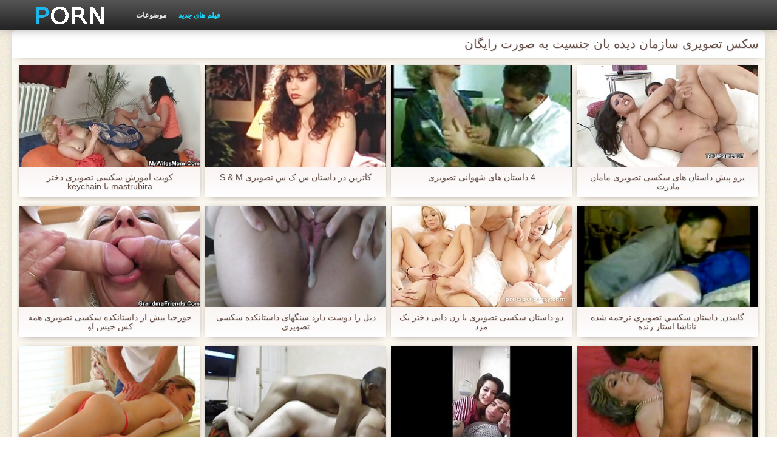

--- FILE ---
content_type: text/html; charset=UTF-8
request_url: https://fa.filmepornogostoso.com/
body_size: 16385
content:
<!DOCTYPE html>
<html lang="fa" dir="rtl">
<head>
    <meta http-equiv="Content-Type" content="text/html; charset=UTF-8">
    <meta http-equiv="Content-Language" content="fa">
    <base target="_blank">
    <meta name="viewport" content="width=device-width, initial-scale=1.0">
    <meta http-equiv="X-UA-Compatible" content="IE=edge">
    <title>سکس تصویری سازمان دیده بان بزرگسالان xxx به صورت رایگان کلیپ های فیلم  https://fa.filmepornogostoso.com/ </title>
    <meta name="description" content="سازمان دیده بان فیلم های بزرگسالان انتخاب آنلاین و کاملا رایگان در سایت اینترنتی ما به دنبال به روز رسانی روزانه! همیشه تنها بهترین و تازه فیلم xxx بزرگسالان از سراسر اینترنت, پیوستن به در! گره خورده ترین فیلم های پورنو برای سکسی ترین gourmets xxx! ">
    <link href="https://fa.filmepornogostoso.com/img/style.min.css" rel="stylesheet">
	<link href="https://fa.filmepornogostoso.com/" rel="canonical"> 
</head>
<body>
<div class="head_wrapper">
	    <div class="bounty_wrapper">
	        <a title="سکس تصویری " alt="سکس تصویری " class="logo" href="https://fa.filmepornogostoso.com/"></a>
            <ul class="head_links"><li><a href="https://fa.filmepornogostoso.com/categoryall.html" title="موضوعات " class="top-menu__link">موضوعات </a></li>
<li class="active"><a href="https://fa.filmepornogostoso.com/newporno.html" title="Новое" class="top-menu__link">فیلم های جدید </a></li></ul>	    </div>
	</div>

	<div class="bounty_wrapper">
	    <div class="bounty_content_main">
	        	        	
<h1>سکس تصویری سازمان دیده بان جنسیت به صورت رایگان </h1>



	<div id="thumbs" class="thumbs-holder" >
<div class="main_news_holder">
				<div class="main_news" data-action="video-click" >
					<p class="main_news_img">
						<a href="/video/4033/%DA%A9%D9%88%DB%8C%D8%AA-%D8%A7%D9%85%D9%88%D8%B2%D8%B4-%D8%B3%DA%A9%D8%B3%DB%8C-%D8%AA%D8%B5%D9%88%DB%8C%D8%B1%DB%8C-%D8%AF%D8%AE%D8%AA%D8%B1-mastrubira-%D8%A8%D8%A7-keychain/" title="کویت اموزش سکسی تصویری دختر mastrubira با keychain" >
							<img src="https://fa.filmepornogostoso.com/media/thumbs/3/v04033.jpg?1624761682" alt="کویت اموزش سکسی تصویری دختر mastrubira با keychain" width="320" height="180">
							<span class="play"></span>
						</a>
					</p>
					<div class="main_news_info">
						<a class="link" title="کویت اموزش سکسی تصویری دختر mastrubira با keychain" href="/video/4033/%DA%A9%D9%88%DB%8C%D8%AA-%D8%A7%D9%85%D9%88%D8%B2%D8%B4-%D8%B3%DA%A9%D8%B3%DB%8C-%D8%AA%D8%B5%D9%88%DB%8C%D8%B1%DB%8C-%D8%AF%D8%AE%D8%AA%D8%B1-mastrubira-%D8%A8%D8%A7-keychain/">کویت اموزش سکسی تصویری دختر mastrubira با keychain</a>
											</div>
				</div>
			</div><div class="main_news_holder">
				<div class="main_news" data-action="video-click" >
					<p class="main_news_img">
						<a href="/video/8845/%DA%A9%D8%A7%D8%AA%D8%B1%DB%8C%D9%86-%D8%AF%D8%B1-%D8%AF%D8%A7%D8%B3%D8%AA%D8%A7%D9%86-%D8%B3-%DA%A9-%D8%B3-%D8%AA%D8%B5%D9%88%DB%8C%D8%B1%DB%8C-s-m/" title="کاترین در داستان س ک س تصویری S & M" >
							<img src="https://fa.filmepornogostoso.com/media/thumbs/5/v08845.jpg?1624588933" alt="کاترین در داستان س ک س تصویری S & M" width="320" height="180">
							<span class="play"></span>
						</a>
					</p>
					<div class="main_news_info">
						<a class="link" title="کاترین در داستان س ک س تصویری S & M" href="/video/8845/%DA%A9%D8%A7%D8%AA%D8%B1%DB%8C%D9%86-%D8%AF%D8%B1-%D8%AF%D8%A7%D8%B3%D8%AA%D8%A7%D9%86-%D8%B3-%DA%A9-%D8%B3-%D8%AA%D8%B5%D9%88%DB%8C%D8%B1%DB%8C-s-m/">کاترین در داستان س ک س تصویری S & M</a>
											</div>
				</div>
			</div><div class="main_news_holder">
				<div class="main_news" data-action="video-click" >
					<p class="main_news_img">
						<a href="https://fa.filmepornogostoso.com/link.php" title="4 داستان های شهوانی تصویری" >
							<img src="https://fa.filmepornogostoso.com/media/thumbs/7/v02357.jpg?1627781298" alt="4 داستان های شهوانی تصویری" width="320" height="180">
							<span class="play"></span>
						</a>
					</p>
					<div class="main_news_info">
						<a class="link" title="4 داستان های شهوانی تصویری" href="https://fa.filmepornogostoso.com/link.php">4 داستان های شهوانی تصویری</a>
											</div>
				</div>
			</div><div class="main_news_holder">
				<div class="main_news" data-action="video-click" >
					<p class="main_news_img">
						<a href="/video/50/%D8%A8%D8%B1%D9%88-%D9%BE%D9%8A%D8%B4-%D8%AF%D8%A7%D8%B3%D8%AA%D8%A7%D9%86-%D9%87%D8%A7%DB%8C-%D8%B3%DA%A9%D8%B3%DB%8C-%D8%AA%D8%B5%D9%88%DB%8C%D8%B1%DB%8C-%D9%85%D8%A7%D9%85%D8%A7%D9%86-%D9%85%D8%A7%D8%AF%D8%B1%D8%AA-/" title="برو پيش داستان های سکسی تصویری مامان مادرت." >
							<img src="https://fa.filmepornogostoso.com/media/thumbs/0/v00050.jpg?1625967109" alt="برو پيش داستان های سکسی تصویری مامان مادرت." width="320" height="180">
							<span class="play"></span>
						</a>
					</p>
					<div class="main_news_info">
						<a class="link" title="برو پيش داستان های سکسی تصویری مامان مادرت." href="/video/50/%D8%A8%D8%B1%D9%88-%D9%BE%D9%8A%D8%B4-%D8%AF%D8%A7%D8%B3%D8%AA%D8%A7%D9%86-%D9%87%D8%A7%DB%8C-%D8%B3%DA%A9%D8%B3%DB%8C-%D8%AA%D8%B5%D9%88%DB%8C%D8%B1%DB%8C-%D9%85%D8%A7%D9%85%D8%A7%D9%86-%D9%85%D8%A7%D8%AF%D8%B1%D8%AA-/">برو پيش داستان های سکسی تصویری مامان مادرت.</a>
											</div>
				</div>
			</div>
<div class="main_news_holder">
				<div class="main_news" data-action="video-click" >
					<p class="main_news_img">
						<a href="https://fa.filmepornogostoso.com/link.php" title="جورجیا بیش از داستانکده سکسی تصویری همه کس خیس او" >
							<img src="https://fa.filmepornogostoso.com/media/thumbs/6/v01626.jpg?1624681460" alt="جورجیا بیش از داستانکده سکسی تصویری همه کس خیس او" width="320" height="180">
							<span class="play"></span>
						</a>
					</p>
					<div class="main_news_info">
						<a class="link" title="جورجیا بیش از داستانکده سکسی تصویری همه کس خیس او" href="https://fa.filmepornogostoso.com/link.php">جورجیا بیش از داستانکده سکسی تصویری همه کس خیس او</a>
											</div>
				</div>
			</div>
<div class="main_news_holder">
				<div class="main_news" data-action="video-click" >
					<p class="main_news_img">
						<a href="https://fa.filmepornogostoso.com/link.php" title="دیل را دوست دارد سنگهای داستانکده سکسی تصویری" >
							<img src="https://fa.filmepornogostoso.com/media/thumbs/8/v01578.jpg?1624576611" alt="دیل را دوست دارد سنگهای داستانکده سکسی تصویری" width="320" height="180">
							<span class="play"></span>
						</a>
					</p>
					<div class="main_news_info">
						<a class="link" title="دیل را دوست دارد سنگهای داستانکده سکسی تصویری" href="https://fa.filmepornogostoso.com/link.php">دیل را دوست دارد سنگهای داستانکده سکسی تصویری</a>
											</div>
				</div>
			</div><div class="main_news_holder">
				<div class="main_news" data-action="video-click" >
					<p class="main_news_img">
						<a href="/video/3581/%D8%AF%D9%88-%D8%AF%D8%A7%D8%B3%D8%AA%D8%A7%D9%86-%D8%B3%DA%A9%D8%B3%DB%8C-%D8%AA%D8%B5%D9%88%DB%8C%D8%B1%DB%8C-%D8%A8%D8%A7-%D8%B2%D9%86-%D8%AF%D8%A7%DB%8C%DB%8C-%D8%AF%D8%AE%D8%AA%D8%B1-%DB%8C%DA%A9-%D9%85%D8%B1%D8%AF/" title="دو داستان سکسی تصویری با زن دایی دختر یک مرد" >
							<img src="https://fa.filmepornogostoso.com/media/thumbs/1/v03581.jpg?1624613463" alt="دو داستان سکسی تصویری با زن دایی دختر یک مرد" width="320" height="180">
							<span class="play"></span>
						</a>
					</p>
					<div class="main_news_info">
						<a class="link" title="دو داستان سکسی تصویری با زن دایی دختر یک مرد" href="/video/3581/%D8%AF%D9%88-%D8%AF%D8%A7%D8%B3%D8%AA%D8%A7%D9%86-%D8%B3%DA%A9%D8%B3%DB%8C-%D8%AA%D8%B5%D9%88%DB%8C%D8%B1%DB%8C-%D8%A8%D8%A7-%D8%B2%D9%86-%D8%AF%D8%A7%DB%8C%DB%8C-%D8%AF%D8%AE%D8%AA%D8%B1-%DB%8C%DA%A9-%D9%85%D8%B1%D8%AF/">دو داستان سکسی تصویری با زن دایی دختر یک مرد</a>
											</div>
				</div>
			</div><div class="main_news_holder">
				<div class="main_news" data-action="video-click" >
					<p class="main_news_img">
						<a href="/video/3229/%DA%AF%D8%A7%DB%8C%DB%8C%D8%AF%D9%86-%D8%AF%D8%A7%D8%B3%D8%AA%D8%A7%D9%86-%D8%B3%D9%83%D8%B3%D9%8A-%D8%AA%D8%B5%D9%88%D9%8A%D8%B1%D9%8A-%D8%AA%D8%B1%D8%AC%D9%85%D9%87-%D8%B4%D8%AF%D9%87-%D9%86%D8%A7%D8%AA%D8%A7%D8%B4%D8%A7-%D8%A7%D8%B3%D8%AA%D8%A7%D8%B1-%D8%B2%D9%86%D8%AF%D9%87/" title="گاییدن, داستان سكسي تصويري ترجمه شده ناتاشا استار زنده" >
							<img src="https://fa.filmepornogostoso.com/media/thumbs/9/v03229.jpg?1624698885" alt="گاییدن, داستان سكسي تصويري ترجمه شده ناتاشا استار زنده" width="320" height="180">
							<span class="play"></span>
						</a>
					</p>
					<div class="main_news_info">
						<a class="link" title="گاییدن, داستان سكسي تصويري ترجمه شده ناتاشا استار زنده" href="/video/3229/%DA%AF%D8%A7%DB%8C%DB%8C%D8%AF%D9%86-%D8%AF%D8%A7%D8%B3%D8%AA%D8%A7%D9%86-%D8%B3%D9%83%D8%B3%D9%8A-%D8%AA%D8%B5%D9%88%D9%8A%D8%B1%D9%8A-%D8%AA%D8%B1%D8%AC%D9%85%D9%87-%D8%B4%D8%AF%D9%87-%D9%86%D8%A7%D8%AA%D8%A7%D8%B4%D8%A7-%D8%A7%D8%B3%D8%AA%D8%A7%D8%B1-%D8%B2%D9%86%D8%AF%D9%87/">گاییدن, داستان سكسي تصويري ترجمه شده ناتاشا استار زنده</a>
											</div>
				</div>
			</div>
<div class="main_news_holder">
				<div class="main_news" data-action="video-click" >
					<p class="main_news_img">
						<a href="/video/4458/%D9%BE%D8%A7%D9%BE%D9%88%D8%A2-%DA%AF%DB%8C%D9%86%D9%87-%D9%86%D9%88-%D8%B3%DA%A9%D8%B3-%D8%AA%D8%B5%D9%88%DB%8C%D8%B1%DB%8C-%D8%A7%D8%B2-%DA%A9%D9%88%D9%86-%D8%A8%D8%A7%D9%84%D8%BA-%D9%86%DB%8C%D8%B3%D8%AA-%D9%88-%DB%8C%DA%A9-%D8%AE%D9%88%D8%A7%D9%87%D8%B1-%D9%86%DB%8C%D8%B3%D8%AA-/" title="پاپوآ گینه نو سکس تصویری از کون بالغ نیست و یک خواهر نیست." >
							<img src="https://fa.filmepornogostoso.com/media/thumbs/8/v04458.jpg?1624760000" alt="پاپوآ گینه نو سکس تصویری از کون بالغ نیست و یک خواهر نیست." width="320" height="180">
							<span class="play"></span>
						</a>
					</p>
					<div class="main_news_info">
						<a class="link" title="پاپوآ گینه نو سکس تصویری از کون بالغ نیست و یک خواهر نیست." href="/video/4458/%D9%BE%D8%A7%D9%BE%D9%88%D8%A2-%DA%AF%DB%8C%D9%86%D9%87-%D9%86%D9%88-%D8%B3%DA%A9%D8%B3-%D8%AA%D8%B5%D9%88%DB%8C%D8%B1%DB%8C-%D8%A7%D8%B2-%DA%A9%D9%88%D9%86-%D8%A8%D8%A7%D9%84%D8%BA-%D9%86%DB%8C%D8%B3%D8%AA-%D9%88-%DB%8C%DA%A9-%D8%AE%D9%88%D8%A7%D9%87%D8%B1-%D9%86%DB%8C%D8%B3%D8%AA-/">پاپوآ گینه نو سکس تصویری از کون بالغ نیست و یک خواهر نیست.</a>
											</div>
				</div>
			</div>
<div class="main_news_holder">
				<div class="main_news" data-action="video-click" >
					<p class="main_news_img">
						<a href="/video/1183/%D8%A8%D8%B1%D8%AE%DB%8C-%D8%A7%D8%B2-%D8%B1%D9%88%D9%85%D8%A7%D9%86%DB%8C%D8%A7%DB%8C%DB%8C-%D8%AF%D8%A7%D8%B3%D8%AA%D8%A7%D9%86-%D8%B3%DA%A9%D8%B3-%D9%85%D8%B5%D9%88%D8%B1-%DA%A9%D8%A7%D8%B1%D8%AA%D9%88%D9%86%DB%8C-%D8%AF%DB%8C%DA%A9-2/" title="برخی از رومانیایی داستان سکس مصور کارتونی دیک 2" >
							<img src="https://fa.filmepornogostoso.com/media/thumbs/3/v01183.jpg?1628567774" alt="برخی از رومانیایی داستان سکس مصور کارتونی دیک 2" width="320" height="180">
							<span class="play"></span>
						</a>
					</p>
					<div class="main_news_info">
						<a class="link" title="برخی از رومانیایی داستان سکس مصور کارتونی دیک 2" href="/video/1183/%D8%A8%D8%B1%D8%AE%DB%8C-%D8%A7%D8%B2-%D8%B1%D9%88%D9%85%D8%A7%D9%86%DB%8C%D8%A7%DB%8C%DB%8C-%D8%AF%D8%A7%D8%B3%D8%AA%D8%A7%D9%86-%D8%B3%DA%A9%D8%B3-%D9%85%D8%B5%D9%88%D8%B1-%DA%A9%D8%A7%D8%B1%D8%AA%D9%88%D9%86%DB%8C-%D8%AF%DB%8C%DA%A9-2/">برخی از رومانیایی داستان سکس مصور کارتونی دیک 2</a>
											</div>
				</div>
			</div><div class="main_news_holder">
				<div class="main_news" data-action="video-click" >
					<p class="main_news_img">
						<a href="https://fa.filmepornogostoso.com/link.php" title="همسر و زن بهترین سکس تصویری و شوهر با raboty" >
							<img src="https://fa.filmepornogostoso.com/media/thumbs/2/v01352.jpg?1626053979" alt="همسر و زن بهترین سکس تصویری و شوهر با raboty" width="320" height="180">
							<span class="play"></span>
						</a>
					</p>
					<div class="main_news_info">
						<a class="link" title="همسر و زن بهترین سکس تصویری و شوهر با raboty" href="https://fa.filmepornogostoso.com/link.php">همسر و زن بهترین سکس تصویری و شوهر با raboty</a>
											</div>
				</div>
			</div><div class="main_news_holder">
				<div class="main_news" data-action="video-click" >
					<p class="main_news_img">
						<a href="https://fa.filmepornogostoso.com/link.php" title="اعتراف کن ، داستان سکسی تصویری مادر و پسر کوني." >
							<img src="https://fa.filmepornogostoso.com/media/thumbs/5/v08085.jpg?1624544258" alt="اعتراف کن ، داستان سکسی تصویری مادر و پسر کوني." width="320" height="180">
							<span class="play"></span>
						</a>
					</p>
					<div class="main_news_info">
						<a class="link" title="اعتراف کن ، داستان سکسی تصویری مادر و پسر کوني." href="https://fa.filmepornogostoso.com/link.php">اعتراف کن ، داستان سکسی تصویری مادر و پسر کوني.</a>
											</div>
				</div>
			</div>
<div class="main_news_holder">
				<div class="main_news" data-action="video-click" >
					<p class="main_news_img">
						<a href="https://fa.filmepornogostoso.com/link.php" title="کمی عیار می شود داستان سکسی تصویری کمیک فوق العاده لیسیدن" >
							<img src="https://fa.filmepornogostoso.com/media/thumbs/8/v02128.jpg?1624721283" alt="کمی عیار می شود داستان سکسی تصویری کمیک فوق العاده لیسیدن" width="320" height="180">
							<span class="play"></span>
						</a>
					</p>
					<div class="main_news_info">
						<a class="link" title="کمی عیار می شود داستان سکسی تصویری کمیک فوق العاده لیسیدن" href="https://fa.filmepornogostoso.com/link.php">کمی عیار می شود داستان سکسی تصویری کمیک فوق العاده لیسیدن</a>
											</div>
				</div>
			</div>
<div class="main_news_holder">
				<div class="main_news" data-action="video-click" >
					<p class="main_news_img">
						<a href="/video/130/%D8%B3%DA%A9%D8%B3-%D8%B3%DA%A9%D8%B3-%D8%AA%D8%B5%D9%88%DB%8C%D8%B1%DB%8C-%D8%A8%D8%A7-%D8%AE%D8%A7%D9%84%D9%87-%D8%A8%D8%A7-%D9%85%D8%A7%D9%85%D8%A7%D9%86-%DA%AF%D8%B1%DB%8C%D9%87/" title="سکس سکس تصویری با خاله با مامان گریه" >
							<img src="https://fa.filmepornogostoso.com/media/thumbs/0/v00130.jpg?1627955327" alt="سکس سکس تصویری با خاله با مامان گریه" width="320" height="180">
							<span class="play"></span>
						</a>
					</p>
					<div class="main_news_info">
						<a class="link" title="سکس سکس تصویری با خاله با مامان گریه" href="/video/130/%D8%B3%DA%A9%D8%B3-%D8%B3%DA%A9%D8%B3-%D8%AA%D8%B5%D9%88%DB%8C%D8%B1%DB%8C-%D8%A8%D8%A7-%D8%AE%D8%A7%D9%84%D9%87-%D8%A8%D8%A7-%D9%85%D8%A7%D9%85%D8%A7%D9%86-%DA%AF%D8%B1%DB%8C%D9%87/">سکس سکس تصویری با خاله با مامان گریه</a>
											</div>
				</div>
			</div><div class="main_news_holder">
				<div class="main_news" data-action="video-click" >
					<p class="main_news_img">
						<a href="https://fa.filmepornogostoso.com/link.php" title="روغن خ سکس با مامان تصویری سنگ می شود سخت جنسیت" >
							<img src="https://fa.filmepornogostoso.com/media/thumbs/6/v07996.jpg?1624643092" alt="روغن خ سکس با مامان تصویری سنگ می شود سخت جنسیت" width="320" height="180">
							<span class="play"></span>
						</a>
					</p>
					<div class="main_news_info">
						<a class="link" title="روغن خ سکس با مامان تصویری سنگ می شود سخت جنسیت" href="https://fa.filmepornogostoso.com/link.php">روغن خ سکس با مامان تصویری سنگ می شود سخت جنسیت</a>
											</div>
				</div>
			</div><div class="main_news_holder">
				<div class="main_news" data-action="video-click" >
					<p class="main_news_img">
						<a href="/video/4810/%D8%AA%D8%A7%D8%B2%D9%87-%DA%A9%D8%A7%D8%B1-%D8%AF%D8%AE%D8%AA%D8%B1%D8%A7%D9%86-%D9%86%D9%88%D9%86%D9%88%D8%AC%D9%88%D8%A7%D9%86-%D8%A7%D8%B3%D8%A8%D8%A7%D8%A8-%D8%A8%D8%A7%D8%B2%DB%8C-%D9%88-%D8%B3%DA%A9%D8%B3-%D8%A8%D8%A7-%D8%A7%D8%B1%D8%B6%D8%A7-%D8%AF%D8%A7%D8%B3%D8%AA%D8%A7%D9%86-%D8%B3%DA%A9%D8%B3-%D8%AA%D8%B5%D9%88%DB%8C%D8%B1%DB%8C-%D8%B3%D9%81%DB%8C%D8%AF-%D8%A8%D8%B1%D9%81%DB%8C-%D8%B1%D9%88%DB%8C-%D8%B5%D9%88%D8%B1%D8%AA/" title="تازه کار, دختران نونوجوان, اسباب بازی و سکس با ارضا داستان سکس تصویری سفید برفی روی صورت" >
							<img src="https://fa.filmepornogostoso.com/media/thumbs/0/v04810.jpg?1628299317" alt="تازه کار, دختران نونوجوان, اسباب بازی و سکس با ارضا داستان سکس تصویری سفید برفی روی صورت" width="320" height="180">
							<span class="play"></span>
						</a>
					</p>
					<div class="main_news_info">
						<a class="link" title="تازه کار, دختران نونوجوان, اسباب بازی و سکس با ارضا داستان سکس تصویری سفید برفی روی صورت" href="/video/4810/%D8%AA%D8%A7%D8%B2%D9%87-%DA%A9%D8%A7%D8%B1-%D8%AF%D8%AE%D8%AA%D8%B1%D8%A7%D9%86-%D9%86%D9%88%D9%86%D9%88%D8%AC%D9%88%D8%A7%D9%86-%D8%A7%D8%B3%D8%A8%D8%A7%D8%A8-%D8%A8%D8%A7%D8%B2%DB%8C-%D9%88-%D8%B3%DA%A9%D8%B3-%D8%A8%D8%A7-%D8%A7%D8%B1%D8%B6%D8%A7-%D8%AF%D8%A7%D8%B3%D8%AA%D8%A7%D9%86-%D8%B3%DA%A9%D8%B3-%D8%AA%D8%B5%D9%88%DB%8C%D8%B1%DB%8C-%D8%B3%D9%81%DB%8C%D8%AF-%D8%A8%D8%B1%D9%81%DB%8C-%D8%B1%D9%88%DB%8C-%D8%B5%D9%88%D8%B1%D8%AA/">تازه کار, دختران نونوجوان, اسباب بازی و سکس با ارضا داستان سکس تصویری سفید برفی روی صورت</a>
											</div>
				</div>
			</div>
<div class="main_news_holder">
				<div class="main_news" data-action="video-click" >
					<p class="main_news_img">
						<a href="/video/4694/sssssskdf-%D8%AF%D8%A7%D9%86%D9%84%D9%88%D8%AF-%D8%AF%D8%A7%D8%B3%D8%AA%D8%A7%D9%86-%D8%B3%DA%A9%D8%B3%DB%8C-%D8%AA%D8%B5%D9%88%DB%8C%D8%B1%DB%8C-%D8%AC%D8%AF%DB%8C%D8%AF/" title="sssssskdf دانلود داستان سکسی تصویری جدید" >
							<img src="https://fa.filmepornogostoso.com/media/thumbs/4/v04694.jpg?1626568397" alt="sssssskdf دانلود داستان سکسی تصویری جدید" width="320" height="180">
							<span class="play"></span>
						</a>
					</p>
					<div class="main_news_info">
						<a class="link" title="sssssskdf دانلود داستان سکسی تصویری جدید" href="/video/4694/sssssskdf-%D8%AF%D8%A7%D9%86%D9%84%D9%88%D8%AF-%D8%AF%D8%A7%D8%B3%D8%AA%D8%A7%D9%86-%D8%B3%DA%A9%D8%B3%DB%8C-%D8%AA%D8%B5%D9%88%DB%8C%D8%B1%DB%8C-%D8%AC%D8%AF%DB%8C%D8%AF/">sssssskdf دانلود داستان سکسی تصویری جدید</a>
											</div>
				</div>
			</div>
<div class="main_news_holder">
				<div class="main_news" data-action="video-click" >
					<p class="main_news_img">
						<a href="https://fa.filmepornogostoso.com/link.php" title="ویوی داستان سکسی مادر و پسر تصویری" >
							<img src="https://fa.filmepornogostoso.com/media/thumbs/9/v06619.jpg?1624765182" alt="ویوی داستان سکسی مادر و پسر تصویری" width="320" height="180">
							<span class="play"></span>
						</a>
					</p>
					<div class="main_news_info">
						<a class="link" title="ویوی داستان سکسی مادر و پسر تصویری" href="https://fa.filmepornogostoso.com/link.php">ویوی داستان سکسی مادر و پسر تصویری</a>
											</div>
				</div>
			</div><div class="main_news_holder">
				<div class="main_news" data-action="video-click" >
					<p class="main_news_img">
						<a href="https://fa.filmepornogostoso.com/link.php" title="خالکوبی دانلود سکسی تصویری دختران تاکسی می شود, عملیات" >
							<img src="https://fa.filmepornogostoso.com/media/thumbs/9/v02489.jpg?1626828912" alt="خالکوبی دانلود سکسی تصویری دختران تاکسی می شود, عملیات" width="320" height="180">
							<span class="play"></span>
						</a>
					</p>
					<div class="main_news_info">
						<a class="link" title="خالکوبی دانلود سکسی تصویری دختران تاکسی می شود, عملیات" href="https://fa.filmepornogostoso.com/link.php">خالکوبی دانلود سکسی تصویری دختران تاکسی می شود, عملیات</a>
											</div>
				</div>
			</div><div class="main_news_holder">
				<div class="main_news" data-action="video-click" >
					<p class="main_news_img">
						<a href="https://fa.filmepornogostoso.com/link.php" title="زنان سفید عشق بزرگ سیاه و سفید دیک, اسراییلی داستان سکشی تصویری" >
							<img src="https://fa.filmepornogostoso.com/media/thumbs/4/v01284.jpg?1626139074" alt="زنان سفید عشق بزرگ سیاه و سفید دیک, اسراییلی داستان سکشی تصویری" width="320" height="180">
							<span class="play"></span>
						</a>
					</p>
					<div class="main_news_info">
						<a class="link" title="زنان سفید عشق بزرگ سیاه و سفید دیک, اسراییلی داستان سکشی تصویری" href="https://fa.filmepornogostoso.com/link.php">زنان سفید عشق بزرگ سیاه و سفید دیک, اسراییلی داستان سکشی تصویری</a>
											</div>
				</div>
			</div><div class="main_news_holder">
				<div class="main_news" data-action="video-click" >
					<p class="main_news_img">
						<a href="/video/1037/%D9%85%D9%86%D8%A7%D8%B3%D8%A8-%D9%88-%D9%85%D8%B9%D9%82%D9%88%D9%84-%DA%AF%D8%B1%D9%88%D9%87-%D8%AF%D8%A7%D8%B3%D8%AA%D8%A7%D9%86%D9%87%D8%A7%DB%8C-%D8%B3%DA%A9%D8%B3%DB%8C-%D8%AA%D8%B5%D9%88%DB%8C%D8%B1%DB%8C-%D9%85%D8%AD%D8%A7%D8%B1%D9%85-%D8%AE%D9%88%D8%B1%D8%AF/" title="مناسب و معقول گروه داستانهای سکسی تصویری محارم خورد" >
							<img src="https://fa.filmepornogostoso.com/media/thumbs/7/v01037.jpg?1627606360" alt="مناسب و معقول گروه داستانهای سکسی تصویری محارم خورد" width="320" height="180">
							<span class="play"></span>
						</a>
					</p>
					<div class="main_news_info">
						<a class="link" title="مناسب و معقول گروه داستانهای سکسی تصویری محارم خورد" href="/video/1037/%D9%85%D9%86%D8%A7%D8%B3%D8%A8-%D9%88-%D9%85%D8%B9%D9%82%D9%88%D9%84-%DA%AF%D8%B1%D9%88%D9%87-%D8%AF%D8%A7%D8%B3%D8%AA%D8%A7%D9%86%D9%87%D8%A7%DB%8C-%D8%B3%DA%A9%D8%B3%DB%8C-%D8%AA%D8%B5%D9%88%DB%8C%D8%B1%DB%8C-%D9%85%D8%AD%D8%A7%D8%B1%D9%85-%D8%AE%D9%88%D8%B1%D8%AF/">مناسب و معقول گروه داستانهای سکسی تصویری محارم خورد</a>
											</div>
				</div>
			</div><div class="main_news_holder">
				<div class="main_news" data-action="video-click" >
					<p class="main_news_img">
						<a href="/video/335/%D8%B1%DA%98-%D9%84%D8%A8-%D8%B9%D8%AC%DB%8C%D8%A8-%D8%AF%D8%A7%D8%B3%D8%AA%D8%A7%D9%86-%D8%B3%DA%A9%D8%B3%DB%8C-%D9%85%D8%B5%D9%88%D8%B1-%D8%AA%D8%B5%D9%88%DB%8C%D8%B1%DB%8C-%D9%88-%D8%BA%D8%B1%DB%8C%D8%A8-%D8%A7%D9%85%D8%A7-%D9%BE%D8%A7/" title="رژ لب عجیب داستان سکسی مصور تصویری و غریب اما پا" >
							<img src="https://fa.filmepornogostoso.com/media/thumbs/5/v00335.jpg?1625880663" alt="رژ لب عجیب داستان سکسی مصور تصویری و غریب اما پا" width="320" height="180">
							<span class="play"></span>
						</a>
					</p>
					<div class="main_news_info">
						<a class="link" title="رژ لب عجیب داستان سکسی مصور تصویری و غریب اما پا" href="/video/335/%D8%B1%DA%98-%D9%84%D8%A8-%D8%B9%D8%AC%DB%8C%D8%A8-%D8%AF%D8%A7%D8%B3%D8%AA%D8%A7%D9%86-%D8%B3%DA%A9%D8%B3%DB%8C-%D9%85%D8%B5%D9%88%D8%B1-%D8%AA%D8%B5%D9%88%DB%8C%D8%B1%DB%8C-%D9%88-%D8%BA%D8%B1%DB%8C%D8%A8-%D8%A7%D9%85%D8%A7-%D9%BE%D8%A7/">رژ لب عجیب داستان سکسی مصور تصویری و غریب اما پا</a>
											</div>
				</div>
			</div><div class="main_news_holder">
				<div class="main_news" data-action="video-click" >
					<p class="main_news_img">
						<a href="/video/7390/%D9%85%DB%8C%D9%86%D8%A7-yoshii-%D8%AE%D8%AC%D8%A7%D9%84%D8%AA%DB%8C-%DA%98%D8%A7%D9%BE%D9%86%DB%8C-%D8%A7%D8%AF%D9%84%D8%AA-%D9%88%DB%8C%D8%AF%D8%A6%D9%88-%D8%B1%DB%8C%D8%B2%D9%87-%D8%AE%DB%8C%D8%B3-%D8%AE%DB%8C%D8%B3-%D8%AF%D8%A7%D8%B3%D8%AA%D8%A7%D9%86-%D8%AA%D8%B5%D9%88%DB%8C%D8%B1%DB%8C-%D8%B3%DA%A9%D8%B3%DB%8C-%D9%85%D8%A7%D9%85%D8%A7%D9%86/" title="مینا Yoshii-خجالتی ژاپنی ادلت ویدئو, ریزه, خیس, خیس داستان تصویری سکسی مامان" >
							<img src="https://fa.filmepornogostoso.com/media/thumbs/0/v07390.jpg?1624567458" alt="مینا Yoshii-خجالتی ژاپنی ادلت ویدئو, ریزه, خیس, خیس داستان تصویری سکسی مامان" width="320" height="180">
							<span class="play"></span>
						</a>
					</p>
					<div class="main_news_info">
						<a class="link" title="مینا Yoshii-خجالتی ژاپنی ادلت ویدئو, ریزه, خیس, خیس داستان تصویری سکسی مامان" href="/video/7390/%D9%85%DB%8C%D9%86%D8%A7-yoshii-%D8%AE%D8%AC%D8%A7%D9%84%D8%AA%DB%8C-%DA%98%D8%A7%D9%BE%D9%86%DB%8C-%D8%A7%D8%AF%D9%84%D8%AA-%D9%88%DB%8C%D8%AF%D8%A6%D9%88-%D8%B1%DB%8C%D8%B2%D9%87-%D8%AE%DB%8C%D8%B3-%D8%AE%DB%8C%D8%B3-%D8%AF%D8%A7%D8%B3%D8%AA%D8%A7%D9%86-%D8%AA%D8%B5%D9%88%DB%8C%D8%B1%DB%8C-%D8%B3%DA%A9%D8%B3%DB%8C-%D9%85%D8%A7%D9%85%D8%A7%D9%86/">مینا Yoshii-خجالتی ژاپنی ادلت ویدئو, ریزه, خیس, خیس داستان تصویری سکسی مامان</a>
											</div>
				</div>
			</div><div class="main_news_holder">
				<div class="main_news" data-action="video-click" >
					<p class="main_news_img">
						<a href="/video/9381/%DA%A9%D9%84%D8%A7%D8%B3%DB%8C%DA%A9-%D8%AF%D8%A7%D8%B3%D8%AA%D8%A7%D9%86-%D8%B3%DA%A9%D8%B3-%D8%AA%D8%B5%D9%88%DB%8C%D8%B1%DB%8C-%D8%A8%D8%A7-%D8%AE%D8%A7%D9%84%D9%87-%DA%AF%D8%B1%D9%88%D9%87-%D8%AC%D9%86%D8%B3%DB%8C%D8%AA/" title="کلاسیک, داستان سکس تصویری با خاله گروه جنسیت" >
							<img src="https://fa.filmepornogostoso.com/media/thumbs/1/v09381.jpg?1624693425" alt="کلاسیک, داستان سکس تصویری با خاله گروه جنسیت" width="320" height="180">
							<span class="play"></span>
						</a>
					</p>
					<div class="main_news_info">
						<a class="link" title="کلاسیک, داستان سکس تصویری با خاله گروه جنسیت" href="/video/9381/%DA%A9%D9%84%D8%A7%D8%B3%DB%8C%DA%A9-%D8%AF%D8%A7%D8%B3%D8%AA%D8%A7%D9%86-%D8%B3%DA%A9%D8%B3-%D8%AA%D8%B5%D9%88%DB%8C%D8%B1%DB%8C-%D8%A8%D8%A7-%D8%AE%D8%A7%D9%84%D9%87-%DA%AF%D8%B1%D9%88%D9%87-%D8%AC%D9%86%D8%B3%DB%8C%D8%AA/">کلاسیک, داستان سکس تصویری با خاله گروه جنسیت</a>
											</div>
				</div>
			</div><div class="main_news_holder">
				<div class="main_news" data-action="video-click" >
					<p class="main_news_img">
						<a href="/video/5651/%D9%82%D8%AF%DB%8C%D9%85%DB%8C-%D9%BE%D8%B3%D8%AA%D8%A7%D9%86-%D8%AF%D8%A7%D8%B3%D8%AA%D8%A7%D9%86-%D8%B3%DA%A9%D8%B3%DB%8C-%D8%AA%D8%B5%D9%88%DB%8C%D8%B1%DB%8C-%D8%A8%D8%A7%D8%AD%D8%A7%D9%84-%D8%A8%D8%B2%D8%B1%DA%AF-28/" title="قدیمی, پستان داستان سکسی تصویری باحال بزرگ 28" >
							<img src="https://fa.filmepornogostoso.com/media/thumbs/1/v05651.jpg?1628041189" alt="قدیمی, پستان داستان سکسی تصویری باحال بزرگ 28" width="320" height="180">
							<span class="play"></span>
						</a>
					</p>
					<div class="main_news_info">
						<a class="link" title="قدیمی, پستان داستان سکسی تصویری باحال بزرگ 28" href="/video/5651/%D9%82%D8%AF%DB%8C%D9%85%DB%8C-%D9%BE%D8%B3%D8%AA%D8%A7%D9%86-%D8%AF%D8%A7%D8%B3%D8%AA%D8%A7%D9%86-%D8%B3%DA%A9%D8%B3%DB%8C-%D8%AA%D8%B5%D9%88%DB%8C%D8%B1%DB%8C-%D8%A8%D8%A7%D8%AD%D8%A7%D9%84-%D8%A8%D8%B2%D8%B1%DA%AF-28/">قدیمی, پستان داستان سکسی تصویری باحال بزرگ 28</a>
											</div>
				</div>
			</div><div class="main_news_holder">
				<div class="main_news" data-action="video-click" >
					<p class="main_news_img">
						<a href="/video/2756/puremature-%D9%88%D8%B1%D8%B2%D8%B4-%D9%87%D8%A7-%D8%AF%D8%A7%D8%BA-allie-%D9%86%D8%A7%DA%A9%D8%B3-%D9%85%DB%8C-%D8%B4%D9%88%D8%AF-%D8%A7%D8%B2-%D8%B7%D8%B1%DB%8C%D9%82-panties-%D8%AF%D8%A7%D8%B3%D8%AA%D8%A7%D9%86-%D8%B3%DA%A9%D8%B3-%DA%A9%D9%85%DB%8C%DA%A9-%D8%A7%D9%88/" title="PureMature-ورزش ها داغ Allie ناکس می شود از طریق panties داستان سکس کمیک او" >
							<img src="https://fa.filmepornogostoso.com/media/thumbs/6/v02756.jpg?1628301298" alt="PureMature-ورزش ها داغ Allie ناکس می شود از طریق panties داستان سکس کمیک او" width="320" height="180">
							<span class="play"></span>
						</a>
					</p>
					<div class="main_news_info">
						<a class="link" title="PureMature-ورزش ها داغ Allie ناکس می شود از طریق panties داستان سکس کمیک او" href="/video/2756/puremature-%D9%88%D8%B1%D8%B2%D8%B4-%D9%87%D8%A7-%D8%AF%D8%A7%D8%BA-allie-%D9%86%D8%A7%DA%A9%D8%B3-%D9%85%DB%8C-%D8%B4%D9%88%D8%AF-%D8%A7%D8%B2-%D8%B7%D8%B1%DB%8C%D9%82-panties-%D8%AF%D8%A7%D8%B3%D8%AA%D8%A7%D9%86-%D8%B3%DA%A9%D8%B3-%DA%A9%D9%85%DB%8C%DA%A9-%D8%A7%D9%88/">PureMature-ورزش ها داغ Allie ناکس می شود از طریق panties داستان سکس کمیک او</a>
											</div>
				</div>
			</div><div class="main_news_holder">
				<div class="main_news" data-action="video-click" >
					<p class="main_news_img">
						<a href="/video/3450/%D8%AD%D8%B4%D8%B1%DB%8C-%D8%AF%D8%A7%D8%B3%D8%AA%D8%A7%D9%86-%D8%B3%DA%A9%D8%B3%DB%8C-%D8%AA%D8%B5%D9%88%DB%8C%D8%B1%DB%8C-%D8%AA%D8%AC%D8%A7%D9%88%D8%B2-%D8%B3%D8%A7%D8%B2%D9%85%D8%A7%D9%86-%D8%AF%DB%8C%D8%AF%D9%87-%D8%A8%D8%A7%D9%86-%D9%BE%D9%88%D8%B1%D9%86%D9%88-%D8%B3%D9%BE%D8%B3-%D8%AE%D9%88%D8%B1%D8%AF-%D8%B6%D8%AE%DB%8C%D9%85-%D8%B3%D8%AE%D8%AA-%DA%AF%D9%88%D8%B4%D8%AA-%D9%86%D8%B1-%D8%A8%D8%B1%D8%A7%DB%8C-%D8%AF%D9%87%D8%A7%D9%86-%D8%AF%D8%A7%D8%BA/" title="حشری, داستان سکسی تصویری تجاوز سازمان دیده بان پورنو سپس خورد ضخیم سخت گوشت نر برای دهان داغ" >
							<img src="https://fa.filmepornogostoso.com/media/thumbs/0/v03450.jpg?1624671797" alt="حشری, داستان سکسی تصویری تجاوز سازمان دیده بان پورنو سپس خورد ضخیم سخت گوشت نر برای دهان داغ" width="320" height="180">
							<span class="play"></span>
						</a>
					</p>
					<div class="main_news_info">
						<a class="link" title="حشری, داستان سکسی تصویری تجاوز سازمان دیده بان پورنو سپس خورد ضخیم سخت گوشت نر برای دهان داغ" href="/video/3450/%D8%AD%D8%B4%D8%B1%DB%8C-%D8%AF%D8%A7%D8%B3%D8%AA%D8%A7%D9%86-%D8%B3%DA%A9%D8%B3%DB%8C-%D8%AA%D8%B5%D9%88%DB%8C%D8%B1%DB%8C-%D8%AA%D8%AC%D8%A7%D9%88%D8%B2-%D8%B3%D8%A7%D8%B2%D9%85%D8%A7%D9%86-%D8%AF%DB%8C%D8%AF%D9%87-%D8%A8%D8%A7%D9%86-%D9%BE%D9%88%D8%B1%D9%86%D9%88-%D8%B3%D9%BE%D8%B3-%D8%AE%D9%88%D8%B1%D8%AF-%D8%B6%D8%AE%DB%8C%D9%85-%D8%B3%D8%AE%D8%AA-%DA%AF%D9%88%D8%B4%D8%AA-%D9%86%D8%B1-%D8%A8%D8%B1%D8%A7%DB%8C-%D8%AF%D9%87%D8%A7%D9%86-%D8%AF%D8%A7%D8%BA/">حشری, داستان سکسی تصویری تجاوز سازمان دیده بان پورنو سپس خورد ضخیم سخت گوشت نر برای دهان داغ</a>
											</div>
				</div>
			</div><div class="main_news_holder">
				<div class="main_news" data-action="video-click" >
					<p class="main_news_img">
						<a href="/video/3137/%DA%86%D8%A7%D9%82-%D8%B4%D9%87%D9%88%D8%A7%D9%86%DB%8C-%D8%AA%D8%B5%D9%88%DB%8C%D8%B1%DB%8C-%D8%AF%D8%A7%D8%B3%D8%AA%D8%A7%D9%86-%D8%A7%D8%B3%DA%A9%D8%A7%D8%AA%D9%84%D9%86%D8%AF%DB%8C-%D8%AF%D8%AE%D8%AA%D8%B1%D8%A7%D9%86/" title="چاق, شهوانی تصویری داستان اسکاتلندی, دختران" >
							<img src="https://fa.filmepornogostoso.com/media/thumbs/7/v03137.jpg?1625188600" alt="چاق, شهوانی تصویری داستان اسکاتلندی, دختران" width="320" height="180">
							<span class="play"></span>
						</a>
					</p>
					<div class="main_news_info">
						<a class="link" title="چاق, شهوانی تصویری داستان اسکاتلندی, دختران" href="/video/3137/%DA%86%D8%A7%D9%82-%D8%B4%D9%87%D9%88%D8%A7%D9%86%DB%8C-%D8%AA%D8%B5%D9%88%DB%8C%D8%B1%DB%8C-%D8%AF%D8%A7%D8%B3%D8%AA%D8%A7%D9%86-%D8%A7%D8%B3%DA%A9%D8%A7%D8%AA%D9%84%D9%86%D8%AF%DB%8C-%D8%AF%D8%AE%D8%AA%D8%B1%D8%A7%D9%86/">چاق, شهوانی تصویری داستان اسکاتلندی, دختران</a>
											</div>
				</div>
			</div><div class="main_news_holder">
				<div class="main_news" data-action="video-click" >
					<p class="main_news_img">
						<a href="/video/5322/h002-%D8%B3%D8%A7%DB%8C%D8%AA-%D8%AF%D8%A7%D8%B3%D8%AA%D8%A7%D9%86-%D9%87%D8%A7%DB%8C-%D8%B3%DA%A9%D8%B3%DB%8C-%D8%AA%D8%B5%D9%88%DB%8C%D8%B1%DB%8C/" title="H002 سایت داستان های سکسی تصویری" >
							<img src="https://fa.filmepornogostoso.com/media/thumbs/2/v05322.jpg?1627871443" alt="H002 سایت داستان های سکسی تصویری" width="320" height="180">
							<span class="play"></span>
						</a>
					</p>
					<div class="main_news_info">
						<a class="link" title="H002 سایت داستان های سکسی تصویری" href="/video/5322/h002-%D8%B3%D8%A7%DB%8C%D8%AA-%D8%AF%D8%A7%D8%B3%D8%AA%D8%A7%D9%86-%D9%87%D8%A7%DB%8C-%D8%B3%DA%A9%D8%B3%DB%8C-%D8%AA%D8%B5%D9%88%DB%8C%D8%B1%DB%8C/">H002 سایت داستان های سکسی تصویری</a>
											</div>
				</div>
			</div><div class="main_news_holder">
				<div class="main_news" data-action="video-click" >
					<p class="main_news_img">
						<a href="/video/7300/%DA%A9%D8%A7%D8%AA%D9%84%DB%8C%D9%86-vieille-salope-belge-%D8%AF%D8%AE%D8%AA%D8%B1-%D9%83%D9%85%D9%8A%D9%83-%D8%B3%D9%83%D8%B3%D9%89/" title="کاتلین vieille salope belge دختر كميك سكسى" >
							<img src="https://fa.filmepornogostoso.com/media/thumbs/0/v07300.jpg?1625102205" alt="کاتلین vieille salope belge دختر كميك سكسى" width="320" height="180">
							<span class="play"></span>
						</a>
					</p>
					<div class="main_news_info">
						<a class="link" title="کاتلین vieille salope belge دختر كميك سكسى" href="/video/7300/%DA%A9%D8%A7%D8%AA%D9%84%DB%8C%D9%86-vieille-salope-belge-%D8%AF%D8%AE%D8%AA%D8%B1-%D9%83%D9%85%D9%8A%D9%83-%D8%B3%D9%83%D8%B3%D9%89/">کاتلین vieille salope belge دختر كميك سكسى</a>
											</div>
				</div>
			</div><div class="main_news_holder">
				<div class="main_news" data-action="video-click" >
					<p class="main_news_img">
						<a href="/video/4345/%D8%B2%DB%8C%D8%A8%D8%A7-%D8%B3%D8%A8%D8%B2%D9%87-%D8%AF%D8%A7%D8%B3%D8%AA%D8%A7%D9%86%D9%87%D8%A7%DB%8C-%D8%B4%D9%87%D9%88%D8%A7%D9%86%DB%8C-%D8%AA%D8%B5%D9%88%DB%8C%D8%B1%DB%8C-%D9%85%D8%A7%D8%AF%D8%B1-%D8%AF%D9%88%D8%B3%D8%AA-%D8%AF%D8%A7%D8%B4%D8%AA%D9%86%DB%8C-%D8%AF%D8%B1-%D8%AC%D9%88%D8%B1%D8%A7%D8%A8-%D8%B3%D8%A7%D9%82-%D8%A8%D9%84%D9%86%D8%AF-%D8%A8%D9%85%DA%A9%D8%AF-%D9%88-fucks-%D8%AF%D8%B1/" title="زیبا, سبزه, داستانهای شهوانی تصویری مادر دوست داشتنی در جوراب ساق بلند بمکد و fucks در" >
							<img src="https://fa.filmepornogostoso.com/media/thumbs/5/v04345.jpg?1626916268" alt="زیبا, سبزه, داستانهای شهوانی تصویری مادر دوست داشتنی در جوراب ساق بلند بمکد و fucks در" width="320" height="180">
							<span class="play"></span>
						</a>
					</p>
					<div class="main_news_info">
						<a class="link" title="زیبا, سبزه, داستانهای شهوانی تصویری مادر دوست داشتنی در جوراب ساق بلند بمکد و fucks در" href="/video/4345/%D8%B2%DB%8C%D8%A8%D8%A7-%D8%B3%D8%A8%D8%B2%D9%87-%D8%AF%D8%A7%D8%B3%D8%AA%D8%A7%D9%86%D9%87%D8%A7%DB%8C-%D8%B4%D9%87%D9%88%D8%A7%D9%86%DB%8C-%D8%AA%D8%B5%D9%88%DB%8C%D8%B1%DB%8C-%D9%85%D8%A7%D8%AF%D8%B1-%D8%AF%D9%88%D8%B3%D8%AA-%D8%AF%D8%A7%D8%B4%D8%AA%D9%86%DB%8C-%D8%AF%D8%B1-%D8%AC%D9%88%D8%B1%D8%A7%D8%A8-%D8%B3%D8%A7%D9%82-%D8%A8%D9%84%D9%86%D8%AF-%D8%A8%D9%85%DA%A9%D8%AF-%D9%88-fucks-%D8%AF%D8%B1/">زیبا, سبزه, داستانهای شهوانی تصویری مادر دوست داشتنی در جوراب ساق بلند بمکد و fucks در</a>
											</div>
				</div>
			</div><div class="main_news_holder">
				<div class="main_news" data-action="video-click" >
					<p class="main_news_img">
						<a href="/video/9524/%D8%AC%D9%8A-%D9%BE%D9%8A-%D8%A7%D9%86-032-%D8%B3%DA%A9%D8%B3-%D9%81%DB%8C%D9%84%D9%85-%D8%AA%D8%B5%D9%88%DB%8C%D8%B1%DB%8C/" title="جي پي ان 032 سکس فیلم تصویری" >
							<img src="https://fa.filmepornogostoso.com/media/thumbs/4/v09524.jpg?1626569653" alt="جي پي ان 032 سکس فیلم تصویری" width="320" height="180">
							<span class="play"></span>
						</a>
					</p>
					<div class="main_news_info">
						<a class="link" title="جي پي ان 032 سکس فیلم تصویری" href="/video/9524/%D8%AC%D9%8A-%D9%BE%D9%8A-%D8%A7%D9%86-032-%D8%B3%DA%A9%D8%B3-%D9%81%DB%8C%D9%84%D9%85-%D8%AA%D8%B5%D9%88%DB%8C%D8%B1%DB%8C/">جي پي ان 032 سکس فیلم تصویری</a>
											</div>
				</div>
			</div><div class="main_news_holder">
				<div class="main_news" data-action="video-click" >
					<p class="main_news_img">
						<a href="/video/2702/%D8%B3%D9%87-%D9%86%D9%81%D8%B1%DB%8C-%D8%AF%D8%B1-%DB%8C%DA%A9-%D9%87%D8%AA%D9%84-%D8%A8%D8%A7-%D9%87%D9%85%D8%B3%D8%B1-%D9%88-%D8%AF%D8%A7%D8%B3%D8%AA%D8%A7%D9%86-%D8%AA%D8%B5%D9%88%DB%8C%D8%B1%DB%8C-%D8%B3%DA%A9%D8%B3-%D8%B4%D9%87%D9%88%D8%A7%D9%86%DB%8C-%D8%AF%D9%88%D8%B3%D8%AA-%D9%85%D9%86/" title="سه نفری در یک هتل با همسر و داستان تصویری سکس شهوانی دوست من" >
							<img src="https://fa.filmepornogostoso.com/media/thumbs/2/v02702.jpg?1625014832" alt="سه نفری در یک هتل با همسر و داستان تصویری سکس شهوانی دوست من" width="320" height="180">
							<span class="play"></span>
						</a>
					</p>
					<div class="main_news_info">
						<a class="link" title="سه نفری در یک هتل با همسر و داستان تصویری سکس شهوانی دوست من" href="/video/2702/%D8%B3%D9%87-%D9%86%D9%81%D8%B1%DB%8C-%D8%AF%D8%B1-%DB%8C%DA%A9-%D9%87%D8%AA%D9%84-%D8%A8%D8%A7-%D9%87%D9%85%D8%B3%D8%B1-%D9%88-%D8%AF%D8%A7%D8%B3%D8%AA%D8%A7%D9%86-%D8%AA%D8%B5%D9%88%DB%8C%D8%B1%DB%8C-%D8%B3%DA%A9%D8%B3-%D8%B4%D9%87%D9%88%D8%A7%D9%86%DB%8C-%D8%AF%D9%88%D8%B3%D8%AA-%D9%85%D9%86/">سه نفری در یک هتل با همسر و داستان تصویری سکس شهوانی دوست من</a>
											</div>
				</div>
			</div><div class="main_news_holder">
				<div class="main_news" data-action="video-click" >
					<p class="main_news_img">
						<a href="/video/1776/%D9%83%D9%84%D8%A7%D8%B3%D9%8A%D9%83-%D9%86%D9%88%DA%A9-%D8%B3%DB%8C%D9%86%D9%87-%D8%AF%D8%A7%D8%B3%D8%AA%D8%A7%D9%86-%D8%B3%DA%A9%D8%B3%DB%8C-%D9%85%D8%AD%D8%A7%D8%B1%D9%85-%D8%AA%D8%B5%D9%88%DB%8C%D8%B1%DB%8C-%D9%87%D8%A7/" title="كلاسيك, نوک سینه داستان سکسی محارم تصویری ها" >
							<img src="https://fa.filmepornogostoso.com/media/thumbs/6/v01776.jpg?1628903974" alt="كلاسيك, نوک سینه داستان سکسی محارم تصویری ها" width="320" height="180">
							<span class="play"></span>
						</a>
					</p>
					<div class="main_news_info">
						<a class="link" title="كلاسيك, نوک سینه داستان سکسی محارم تصویری ها" href="/video/1776/%D9%83%D9%84%D8%A7%D8%B3%D9%8A%D9%83-%D9%86%D9%88%DA%A9-%D8%B3%DB%8C%D9%86%D9%87-%D8%AF%D8%A7%D8%B3%D8%AA%D8%A7%D9%86-%D8%B3%DA%A9%D8%B3%DB%8C-%D9%85%D8%AD%D8%A7%D8%B1%D9%85-%D8%AA%D8%B5%D9%88%DB%8C%D8%B1%DB%8C-%D9%87%D8%A7/">كلاسيك, نوک سینه داستان سکسی محارم تصویری ها</a>
											</div>
				</div>
			</div><div class="main_news_holder">
				<div class="main_news" data-action="video-click" >
					<p class="main_news_img">
						<a href="/video/131/%D9%85%D8%A7%D9%85%D8%A7%D9%86-%D8%B1%D8%A7-%D8%AF%D9%88%D8%B3%D8%AA-%D8%AF%D8%A7%D8%B3%D8%AA%D8%A7%D9%86-%D8%B3%DA%A9%D8%B3%DB%8C-%D9%85%D8%B5%D9%88%D8%B1-%D9%85%D8%AD%D8%A7%D8%B1%D9%85-%D8%AF%D8%A7%D8%B1%D8%AF-%D9%85%D9%82%D8%B9%D8%AF/" title="مامان را دوست داستان سکسی مصور محارم دارد مقعد" >
							<img src="https://fa.filmepornogostoso.com/media/thumbs/1/v00131.jpg?1624644789" alt="مامان را دوست داستان سکسی مصور محارم دارد مقعد" width="320" height="180">
							<span class="play"></span>
						</a>
					</p>
					<div class="main_news_info">
						<a class="link" title="مامان را دوست داستان سکسی مصور محارم دارد مقعد" href="/video/131/%D9%85%D8%A7%D9%85%D8%A7%D9%86-%D8%B1%D8%A7-%D8%AF%D9%88%D8%B3%D8%AA-%D8%AF%D8%A7%D8%B3%D8%AA%D8%A7%D9%86-%D8%B3%DA%A9%D8%B3%DB%8C-%D9%85%D8%B5%D9%88%D8%B1-%D9%85%D8%AD%D8%A7%D8%B1%D9%85-%D8%AF%D8%A7%D8%B1%D8%AF-%D9%85%D9%82%D8%B9%D8%AF/">مامان را دوست داستان سکسی مصور محارم دارد مقعد</a>
											</div>
				</div>
			</div><div class="main_news_holder">
				<div class="main_news" data-action="video-click" >
					<p class="main_news_img">
						<a href="/video/687/%D8%B1%D9%88%D8%B3%DB%8C-%D8%AF%D8%A7%D8%B3%D8%AA%D8%A7%D9%86-%D8%B3%DA%A9%D8%B3-%D8%AA%D8%B5%D9%88%DB%8C%D8%B1%DB%8C-%DA%A9%D8%A7%D8%B1%D8%AA%D9%88%D9%86%DB%8C-003/" title="روسی داستان سکس تصویری کارتونی 003" >
							<img src="https://fa.filmepornogostoso.com/media/thumbs/7/v00687.jpg?1624618671" alt="روسی داستان سکس تصویری کارتونی 003" width="320" height="180">
							<span class="play"></span>
						</a>
					</p>
					<div class="main_news_info">
						<a class="link" title="روسی داستان سکس تصویری کارتونی 003" href="/video/687/%D8%B1%D9%88%D8%B3%DB%8C-%D8%AF%D8%A7%D8%B3%D8%AA%D8%A7%D9%86-%D8%B3%DA%A9%D8%B3-%D8%AA%D8%B5%D9%88%DB%8C%D8%B1%DB%8C-%DA%A9%D8%A7%D8%B1%D8%AA%D9%88%D9%86%DB%8C-003/">روسی داستان سکس تصویری کارتونی 003</a>
											</div>
				</div>
			</div><div class="main_news_holder">
				<div class="main_news" data-action="video-click" >
					<p class="main_news_img">
						<a href="/video/9302/%D9%87%D9%84%D9%86%D8%AF%DB%8C-%D9%81%D8%A7%D9%86%D8%AA%D8%B2%DB%8C-%D8%AF%D8%A7%D8%B3%D8%AA%D8%A7%D9%86-%D8%B3%DA%A9%D8%B3%DB%8C-%D8%AA%D8%B5%D9%88%DB%8C%D8%B1%DB%8C-%D8%B4%D9%87%D9%88%D8%AA-%D8%B4%D8%A7%D8%AA-%D8%AF%D8%B1-%D9%87%D9%84%D9%86%D8%AF/" title="هلندی, فانتزی, داستان سکسی تصویری شهوت شات در هلند" >
							<img src="https://fa.filmepornogostoso.com/media/thumbs/2/v09302.jpg?1627952972" alt="هلندی, فانتزی, داستان سکسی تصویری شهوت شات در هلند" width="320" height="180">
							<span class="play"></span>
						</a>
					</p>
					<div class="main_news_info">
						<a class="link" title="هلندی, فانتزی, داستان سکسی تصویری شهوت شات در هلند" href="/video/9302/%D9%87%D9%84%D9%86%D8%AF%DB%8C-%D9%81%D8%A7%D9%86%D8%AA%D8%B2%DB%8C-%D8%AF%D8%A7%D8%B3%D8%AA%D8%A7%D9%86-%D8%B3%DA%A9%D8%B3%DB%8C-%D8%AA%D8%B5%D9%88%DB%8C%D8%B1%DB%8C-%D8%B4%D9%87%D9%88%D8%AA-%D8%B4%D8%A7%D8%AA-%D8%AF%D8%B1-%D9%87%D9%84%D9%86%D8%AF/">هلندی, فانتزی, داستان سکسی تصویری شهوت شات در هلند</a>
											</div>
				</div>
			</div><div class="main_news_holder">
				<div class="main_news" data-action="video-click" >
					<p class="main_news_img">
						<a href="/video/9665/damski-%D8%AF%D8%A7%D8%B3%D8%AA%D8%A7%D9%86-%D8%AA%D8%B5%D9%88%DB%8C%D8%B1%DB%8C-%D8%B3%DA%A9%D8%B3%DB%8C-%D8%AE%D8%A7%D9%86%D9%88%D8%A7%D8%AF%DA%AF%DB%8C/" title="Damski داستان تصویری سکسی خانوادگی" >
							<img src="https://fa.filmepornogostoso.com/media/thumbs/5/v09665.jpg?1626659274" alt="Damski داستان تصویری سکسی خانوادگی" width="320" height="180">
							<span class="play"></span>
						</a>
					</p>
					<div class="main_news_info">
						<a class="link" title="Damski داستان تصویری سکسی خانوادگی" href="/video/9665/damski-%D8%AF%D8%A7%D8%B3%D8%AA%D8%A7%D9%86-%D8%AA%D8%B5%D9%88%DB%8C%D8%B1%DB%8C-%D8%B3%DA%A9%D8%B3%DB%8C-%D8%AE%D8%A7%D9%86%D9%88%D8%A7%D8%AF%DA%AF%DB%8C/">Damski داستان تصویری سکسی خانوادگی</a>
											</div>
				</div>
			</div><div class="main_news_holder">
				<div class="main_news" data-action="video-click" >
					<p class="main_news_img">
						<a href="/video/8926/%D8%B3%D9%87-%D9%86%D9%81%D8%B1%DB%8C-%D9%84%D8%B2%D8%A8%DB%8C%D9%86-%D8%AF%D8%B1-%D8%AF%D8%A7%D8%B3%D8%AA%D8%A7%D9%86-%D8%B3%DA%A9%D8%B3-%D8%AA%D8%B5%D9%88%DB%8C%D8%B1%DB%8C-%D8%A8%D8%A7-%DA%A9%DB%8C%D9%81%DB%8C%D8%AA-%D8%AD%D9%85%D8%A7%D9%85/" title="سه نفری, لزبین در داستان سکس تصویری با کیفیت حمام" >
							<img src="https://fa.filmepornogostoso.com/media/thumbs/6/v08926.jpg?1628989474" alt="سه نفری, لزبین در داستان سکس تصویری با کیفیت حمام" width="320" height="180">
							<span class="play"></span>
						</a>
					</p>
					<div class="main_news_info">
						<a class="link" title="سه نفری, لزبین در داستان سکس تصویری با کیفیت حمام" href="/video/8926/%D8%B3%D9%87-%D9%86%D9%81%D8%B1%DB%8C-%D9%84%D8%B2%D8%A8%DB%8C%D9%86-%D8%AF%D8%B1-%D8%AF%D8%A7%D8%B3%D8%AA%D8%A7%D9%86-%D8%B3%DA%A9%D8%B3-%D8%AA%D8%B5%D9%88%DB%8C%D8%B1%DB%8C-%D8%A8%D8%A7-%DA%A9%DB%8C%D9%81%DB%8C%D8%AA-%D8%AD%D9%85%D8%A7%D9%85/">سه نفری, لزبین در داستان سکس تصویری با کیفیت حمام</a>
											</div>
				</div>
			</div><div class="main_news_holder">
				<div class="main_news" data-action="video-click" >
					<p class="main_news_img">
						<a href="/video/5301/%D8%B2%DB%8C%D8%A8%D8%A7-%D9%88-%D8%AF%D8%A7%D9%86%D9%84%D9%88%D8%AF-%D8%AF%D8%A7%D8%B3%D8%AA%D8%A7%D9%86%D9%87%D8%A7%DB%8C-%D8%B3%DA%A9%D8%B3%DB%8C-%D8%AA%D8%B5%D9%88%DB%8C%D8%B1%DB%8C-%D8%AF%D9%84%D9%81%D8%B1%DB%8C%D8%A8-%D9%85%D9%88-%D9%85%D8%A7%D9%85%D8%A7%D9%86/" title="زیبا و دانلود داستانهای سکسی تصویری دلفریب, مو, مامان" >
							<img src="https://fa.filmepornogostoso.com/media/thumbs/1/v05301.jpg?1624652936" alt="زیبا و دانلود داستانهای سکسی تصویری دلفریب, مو, مامان" width="320" height="180">
							<span class="play"></span>
						</a>
					</p>
					<div class="main_news_info">
						<a class="link" title="زیبا و دانلود داستانهای سکسی تصویری دلفریب, مو, مامان" href="/video/5301/%D8%B2%DB%8C%D8%A8%D8%A7-%D9%88-%D8%AF%D8%A7%D9%86%D9%84%D9%88%D8%AF-%D8%AF%D8%A7%D8%B3%D8%AA%D8%A7%D9%86%D9%87%D8%A7%DB%8C-%D8%B3%DA%A9%D8%B3%DB%8C-%D8%AA%D8%B5%D9%88%DB%8C%D8%B1%DB%8C-%D8%AF%D9%84%D9%81%D8%B1%DB%8C%D8%A8-%D9%85%D9%88-%D9%85%D8%A7%D9%85%D8%A7%D9%86/">زیبا و دانلود داستانهای سکسی تصویری دلفریب, مو, مامان</a>
											</div>
				</div>
			</div><div class="main_news_holder">
				<div class="main_news" data-action="video-click" >
					<p class="main_news_img">
						<a href="/video/2450/%D8%A2%D9%84%D9%85%D8%A7%D9%86%DB%8C-fickcasting-%D8%B3%DA%A9%D8%B3-%D8%AA%D8%B5%D9%88%DB%8C%D8%B1%DB%8C-%D9%84%DB%8C%D9%85%D9%88%D9%86%D8%A7%D8%AF-mit-%D9%BE%DB%8C%D8%AA-/" title="آلمانی fickcasting سکس تصویری لیموناد mit پیت!" >
							<img src="https://fa.filmepornogostoso.com/media/thumbs/0/v02450.jpg?1628301411" alt="آلمانی fickcasting سکس تصویری لیموناد mit پیت!" width="320" height="180">
							<span class="play"></span>
						</a>
					</p>
					<div class="main_news_info">
						<a class="link" title="آلمانی fickcasting سکس تصویری لیموناد mit پیت!" href="/video/2450/%D8%A2%D9%84%D9%85%D8%A7%D9%86%DB%8C-fickcasting-%D8%B3%DA%A9%D8%B3-%D8%AA%D8%B5%D9%88%DB%8C%D8%B1%DB%8C-%D9%84%DB%8C%D9%85%D9%88%D9%86%D8%A7%D8%AF-mit-%D9%BE%DB%8C%D8%AA-/">آلمانی fickcasting سکس تصویری لیموناد mit پیت!</a>
											</div>
				</div>
			</div><div class="main_news_holder">
				<div class="main_news" data-action="video-click" >
					<p class="main_news_img">
						<a href="/video/1598/latinext7-%D8%B3%DA%A9%D8%B3-%D8%B9%D8%B1%D8%A8%DB%8C-%D8%AA%D8%B5%D9%88%DB%8C%D8%B1%DB%8C/" title="latinext7 سکس عربی تصویری" >
							<img src="https://fa.filmepornogostoso.com/media/thumbs/8/v01598.jpg?1627607631" alt="latinext7 سکس عربی تصویری" width="320" height="180">
							<span class="play"></span>
						</a>
					</p>
					<div class="main_news_info">
						<a class="link" title="latinext7 سکس عربی تصویری" href="/video/1598/latinext7-%D8%B3%DA%A9%D8%B3-%D8%B9%D8%B1%D8%A8%DB%8C-%D8%AA%D8%B5%D9%88%DB%8C%D8%B1%DB%8C/">latinext7 سکس عربی تصویری</a>
											</div>
				</div>
			</div><div class="main_news_holder">
				<div class="main_news" data-action="video-click" >
					<p class="main_news_img">
						<a href="/video/885/%D8%B4%D9%88%D9%87%D8%B1-%D8%B1%D8%A7-%D8%AF%D9%88%D8%B3%D8%AA-%D8%AF%D8%A7%D8%B1%D8%AF-%D8%A8%D9%87-%D8%AA%D9%85%D8%A7%D8%B4%D8%A7%DB%8C-%D9%87%D9%85%D8%B3%D8%B1-%D8%A8%D8%A7-%D9%85%D8%B9%D8%B4%D9%88%D9%82-%D9%85%D8%B1%D8%A7%DA%A9%D8%B4-%D8%AF%D8%A7%D8%B3%D8%AA%D8%A7%D9%86%DA%A9%D8%AF%D9%87-%D8%AA%D8%B5%D9%88%DB%8C%D8%B1%DB%8C/" title="شوهر را دوست دارد به تماشای همسر با معشوق مراکش داستانکده تصویری" >
							<img src="https://fa.filmepornogostoso.com/media/thumbs/5/v00885.jpg?1624613449" alt="شوهر را دوست دارد به تماشای همسر با معشوق مراکش داستانکده تصویری" width="320" height="180">
							<span class="play"></span>
						</a>
					</p>
					<div class="main_news_info">
						<a class="link" title="شوهر را دوست دارد به تماشای همسر با معشوق مراکش داستانکده تصویری" href="/video/885/%D8%B4%D9%88%D9%87%D8%B1-%D8%B1%D8%A7-%D8%AF%D9%88%D8%B3%D8%AA-%D8%AF%D8%A7%D8%B1%D8%AF-%D8%A8%D9%87-%D8%AA%D9%85%D8%A7%D8%B4%D8%A7%DB%8C-%D9%87%D9%85%D8%B3%D8%B1-%D8%A8%D8%A7-%D9%85%D8%B9%D8%B4%D9%88%D9%82-%D9%85%D8%B1%D8%A7%DA%A9%D8%B4-%D8%AF%D8%A7%D8%B3%D8%AA%D8%A7%D9%86%DA%A9%D8%AF%D9%87-%D8%AA%D8%B5%D9%88%DB%8C%D8%B1%DB%8C/">شوهر را دوست دارد به تماشای همسر با معشوق مراکش داستانکده تصویری</a>
											</div>
				</div>
			</div><div class="main_news_holder">
				<div class="main_news" data-action="video-click" >
					<p class="main_news_img">
						<a href="/video/7809/%D8%B1%DB%8C%D8%B2-%D8%AF%D8%A7%D8%B3%D8%AA%D8%A7%D9%86%DA%A9%D8%AF%D9%87-%D8%AA%D8%B5%D9%88%DB%8C%D8%B1%DB%8C-%D9%85%D9%85%D9%87/" title="ریز داستانکده تصویری ممه" >
							<img src="https://fa.filmepornogostoso.com/media/thumbs/9/v07809.jpg?1627175535" alt="ریز داستانکده تصویری ممه" width="320" height="180">
							<span class="play"></span>
						</a>
					</p>
					<div class="main_news_info">
						<a class="link" title="ریز داستانکده تصویری ممه" href="/video/7809/%D8%B1%DB%8C%D8%B2-%D8%AF%D8%A7%D8%B3%D8%AA%D8%A7%D9%86%DA%A9%D8%AF%D9%87-%D8%AA%D8%B5%D9%88%DB%8C%D8%B1%DB%8C-%D9%85%D9%85%D9%87/">ریز داستانکده تصویری ممه</a>
											</div>
				</div>
			</div><div class="main_news_holder">
				<div class="main_news" data-action="video-click" >
					<p class="main_news_img">
						<a href="/video/34/%D8%A2%D8%B1%DB%8C%D8%B3%D8%A7-%D9%BE%D8%A7%DA%A9-%D8%AF%DB%8C%DA%A9-%D8%B4%D9%87%D9%88%D8%A7%D9%86%D9%8A-%D8%AF%D8%A7%D8%B3%D8%AA%D8%A7%D9%86-%D8%AA%D8%B5%D9%88%D9%8A%D8%B1%D9%8A-%D8%AE%D9%88%D8%AF-%D8%B1%D8%A7-%D8%A8%D8%A7-%D9%BE%D8%A7%D9%87%D8%A7%DB%8C-%D8%AE%D9%88%D8%AF-%D8%B1%D8%A7-%D9%82%D8%A8%D9%84-%D8%A7%D8%B2-%D9%85%D8%B5%D8%B1%D9%81-%D9%86%DB%8C%D8%B4/" title="آریسا پاک دیک شهواني داستان تصويري خود را با پاهای خود را قبل از مصرف نیش" >
							<img src="https://fa.filmepornogostoso.com/media/thumbs/4/v00034.jpg?1628647325" alt="آریسا پاک دیک شهواني داستان تصويري خود را با پاهای خود را قبل از مصرف نیش" width="320" height="180">
							<span class="play"></span>
						</a>
					</p>
					<div class="main_news_info">
						<a class="link" title="آریسا پاک دیک شهواني داستان تصويري خود را با پاهای خود را قبل از مصرف نیش" href="/video/34/%D8%A2%D8%B1%DB%8C%D8%B3%D8%A7-%D9%BE%D8%A7%DA%A9-%D8%AF%DB%8C%DA%A9-%D8%B4%D9%87%D9%88%D8%A7%D9%86%D9%8A-%D8%AF%D8%A7%D8%B3%D8%AA%D8%A7%D9%86-%D8%AA%D8%B5%D9%88%D9%8A%D8%B1%D9%8A-%D8%AE%D9%88%D8%AF-%D8%B1%D8%A7-%D8%A8%D8%A7-%D9%BE%D8%A7%D9%87%D8%A7%DB%8C-%D8%AE%D9%88%D8%AF-%D8%B1%D8%A7-%D9%82%D8%A8%D9%84-%D8%A7%D8%B2-%D9%85%D8%B5%D8%B1%D9%81-%D9%86%DB%8C%D8%B4/">آریسا پاک دیک شهواني داستان تصويري خود را با پاهای خود را قبل از مصرف نیش</a>
											</div>
				</div>
			</div><div class="main_news_holder">
				<div class="main_news" data-action="video-click" >
					<p class="main_news_img">
						<a href="/video/8310/%D8%A8%D8%A7%D9%86%D8%AF-%D8%AA%D8%A8%D9%87%DA%A9%D8%A7%D8%B1-%D8%A8%D8%A7-%D8%AF%D8%A7%D8%B3%D8%AA%D8%A7%D9%86-%D8%B3%DA%A9%D8%B3%DB%8C-%D8%AA%D8%B5%D9%88%DB%8C%D8%B1%DB%8C-%DA%A9%D9%85%DB%8C%DA%A9-%DB%8C%DA%A9-%D8%AE%D8%A7%D9%86%D9%85-%D8%A8%D9%84%D9%88%D9%86%D8%AF/" title="باند تبهکار, با داستان سکسی تصویری کمیک یک خانم بلوند" >
							<img src="https://fa.filmepornogostoso.com/media/thumbs/0/v08310.jpg?1624644790" alt="باند تبهکار, با داستان سکسی تصویری کمیک یک خانم بلوند" width="320" height="180">
							<span class="play"></span>
						</a>
					</p>
					<div class="main_news_info">
						<a class="link" title="باند تبهکار, با داستان سکسی تصویری کمیک یک خانم بلوند" href="/video/8310/%D8%A8%D8%A7%D9%86%D8%AF-%D8%AA%D8%A8%D9%87%DA%A9%D8%A7%D8%B1-%D8%A8%D8%A7-%D8%AF%D8%A7%D8%B3%D8%AA%D8%A7%D9%86-%D8%B3%DA%A9%D8%B3%DB%8C-%D8%AA%D8%B5%D9%88%DB%8C%D8%B1%DB%8C-%DA%A9%D9%85%DB%8C%DA%A9-%DB%8C%DA%A9-%D8%AE%D8%A7%D9%86%D9%85-%D8%A8%D9%84%D9%88%D9%86%D8%AF/">باند تبهکار, با داستان سکسی تصویری کمیک یک خانم بلوند</a>
											</div>
				</div>
			</div><div class="main_news_holder">
				<div class="main_news" data-action="video-click" >
					<p class="main_news_img">
						<a href="/video/7776/%D9%85%D8%A7%D8%AF%D8%B1-%D8%A8%D8%B2%D8%B1%DA%AF-%D8%A8%D8%A7-%DB%8C%DA%A9-%DA%A9%D8%B3-%D8%A8%D8%B3%DB%8C%D8%A7%D8%B1-%DA%AF%D8%B1%D8%B3%D9%86%D9%87-%D8%AF%D8%A7%D8%B3%D8%AA%D8%A7%D9%86-%D8%B3%DA%A9%D8%B3%DB%8C-%D8%AA%D8%B5%D9%88%DB%8C%D8%B1%DB%8C-%D8%A8%D8%A7-%D8%AE%D9%88%D8%A7%D9%87%D8%B1/" title="مادر بزرگ با یک کس بسیار گرسنه داستان سکسی تصویری با خواهر" >
							<img src="https://fa.filmepornogostoso.com/media/thumbs/6/v07776.jpg?1628385243" alt="مادر بزرگ با یک کس بسیار گرسنه داستان سکسی تصویری با خواهر" width="320" height="180">
							<span class="play"></span>
						</a>
					</p>
					<div class="main_news_info">
						<a class="link" title="مادر بزرگ با یک کس بسیار گرسنه داستان سکسی تصویری با خواهر" href="/video/7776/%D9%85%D8%A7%D8%AF%D8%B1-%D8%A8%D8%B2%D8%B1%DA%AF-%D8%A8%D8%A7-%DB%8C%DA%A9-%DA%A9%D8%B3-%D8%A8%D8%B3%DB%8C%D8%A7%D8%B1-%DA%AF%D8%B1%D8%B3%D9%86%D9%87-%D8%AF%D8%A7%D8%B3%D8%AA%D8%A7%D9%86-%D8%B3%DA%A9%D8%B3%DB%8C-%D8%AA%D8%B5%D9%88%DB%8C%D8%B1%DB%8C-%D8%A8%D8%A7-%D8%AE%D9%88%D8%A7%D9%87%D8%B1/">مادر بزرگ با یک کس بسیار گرسنه داستان سکسی تصویری با خواهر</a>
											</div>
				</div>
			</div><div class="main_news_holder">
				<div class="main_news" data-action="video-click" >
					<p class="main_news_img">
						<a href="/video/8324/193-%D8%AF%D8%A7%D8%B3%D8%AA%D8%A7%D9%86-%D8%B3%DA%A9%D8%B3-%D8%AA%D8%B5%D9%88%DB%8C%D8%B1%DB%8C-%D8%B4%D9%87%D9%88%D8%A7%D9%86%DB%8C/" title="193 داستان سکس تصویری شهوانی" >
							<img src="https://fa.filmepornogostoso.com/media/thumbs/4/v08324.jpg?1626136512" alt="193 داستان سکس تصویری شهوانی" width="320" height="180">
							<span class="play"></span>
						</a>
					</p>
					<div class="main_news_info">
						<a class="link" title="193 داستان سکس تصویری شهوانی" href="/video/8324/193-%D8%AF%D8%A7%D8%B3%D8%AA%D8%A7%D9%86-%D8%B3%DA%A9%D8%B3-%D8%AA%D8%B5%D9%88%DB%8C%D8%B1%DB%8C-%D8%B4%D9%87%D9%88%D8%A7%D9%86%DB%8C/">193 داستان سکس تصویری شهوانی</a>
											</div>
				</div>
			</div><div class="main_news_holder">
				<div class="main_news" data-action="video-click" >
					<p class="main_news_img">
						<a href="/video/3020/%D8%A8%D8%A7%D8%B4%DA%AF%D8%A7%D9%87-%D9%85%D9%87%D9%86%D8%AF%D8%B3%D8%A7%D9%86-%D8%AE%D9%88%D8%AF-%D8%AE%D9%88%D8%B1%D8%AF-%D9%88-%D8%A8%D9%84%D8%B9-%D8%AA%D9%82%D8%AF%DB%8C%D8%B1-%D8%AF%D8%A7%D8%B3%D8%AA%D8%A7%D9%86-%D8%AA%D8%B5%D9%88%DB%8C%D8%B1%DB%8C-%D8%B3%DA%A9%D8%B3%DB%8C-%D8%AA%D8%B1%D8%AC%D9%85%D9%87-%D8%B4%D8%AF%D9%87-%D8%A7%D9%88/" title="باشگاه مهندسان خود خورد و بلع تقدیر داستان تصویری سکسی ترجمه شده او" >
							<img src="https://fa.filmepornogostoso.com/media/thumbs/0/v03020.jpg?1625706963" alt="باشگاه مهندسان خود خورد و بلع تقدیر داستان تصویری سکسی ترجمه شده او" width="320" height="180">
							<span class="play"></span>
						</a>
					</p>
					<div class="main_news_info">
						<a class="link" title="باشگاه مهندسان خود خورد و بلع تقدیر داستان تصویری سکسی ترجمه شده او" href="/video/3020/%D8%A8%D8%A7%D8%B4%DA%AF%D8%A7%D9%87-%D9%85%D9%87%D9%86%D8%AF%D8%B3%D8%A7%D9%86-%D8%AE%D9%88%D8%AF-%D8%AE%D9%88%D8%B1%D8%AF-%D9%88-%D8%A8%D9%84%D8%B9-%D8%AA%D9%82%D8%AF%DB%8C%D8%B1-%D8%AF%D8%A7%D8%B3%D8%AA%D8%A7%D9%86-%D8%AA%D8%B5%D9%88%DB%8C%D8%B1%DB%8C-%D8%B3%DA%A9%D8%B3%DB%8C-%D8%AA%D8%B1%D8%AC%D9%85%D9%87-%D8%B4%D8%AF%D9%87-%D8%A7%D9%88/">باشگاه مهندسان خود خورد و بلع تقدیر داستان تصویری سکسی ترجمه شده او</a>
											</div>
				</div>
			</div><div class="main_news_holder">
				<div class="main_news" data-action="video-click" >
					<p class="main_news_img">
						<a href="/video/917/%D9%85%D8%A7%D8%AF%D8%B1-%D8%A8%D8%A7-%D8%A8%D8%AF%D9%86-%DA%A9%D8%A7%D9%85%D9%84-%D8%AF%D8%A7%D8%B3%D8%AA%D8%A7%D9%86-%D8%B3%DA%A9%D8%B3%DB%8C-%D8%AA%D8%B5%D9%88%DB%8C%D8%B1%DB%8C-%D9%85%D8%A7%D8%AF%D8%B1-%D9%88-%D9%BE%D8%B3%D8%B1-%D9%88-%D8%B3%D9%88%D8%B1%D8%A7%D8%AE-%DA%AF%D8%B1%D8%B3%D9%86%D9%87/" title="مادر با بدن کامل داستان سکسی تصویری مادر و پسر و سوراخ گرسنه" >
							<img src="https://fa.filmepornogostoso.com/media/thumbs/7/v00917.jpg?1625878924" alt="مادر با بدن کامل داستان سکسی تصویری مادر و پسر و سوراخ گرسنه" width="320" height="180">
							<span class="play"></span>
						</a>
					</p>
					<div class="main_news_info">
						<a class="link" title="مادر با بدن کامل داستان سکسی تصویری مادر و پسر و سوراخ گرسنه" href="/video/917/%D9%85%D8%A7%D8%AF%D8%B1-%D8%A8%D8%A7-%D8%A8%D8%AF%D9%86-%DA%A9%D8%A7%D9%85%D9%84-%D8%AF%D8%A7%D8%B3%D8%AA%D8%A7%D9%86-%D8%B3%DA%A9%D8%B3%DB%8C-%D8%AA%D8%B5%D9%88%DB%8C%D8%B1%DB%8C-%D9%85%D8%A7%D8%AF%D8%B1-%D9%88-%D9%BE%D8%B3%D8%B1-%D9%88-%D8%B3%D9%88%D8%B1%D8%A7%D8%AE-%DA%AF%D8%B1%D8%B3%D9%86%D9%87/">مادر با بدن کامل داستان سکسی تصویری مادر و پسر و سوراخ گرسنه</a>
											</div>
				</div>
			</div><div class="main_news_holder">
				<div class="main_news" data-action="video-click" >
					<p class="main_news_img">
						<a href="/video/4429/%D8%B2%D9%86%D8%A7%D9%86-%D9%BE%D9%88%D8%B4%DB%8C%D8%AF%D9%87-%D9%88-%D9%85%D8%B1%D8%AF%D8%A7%D9%86-%D8%A8%D8%B1%D9%87%D9%86%D9%87-69-%D8%AF%D9%87%D8%A7%D9%86-%D8%A8%D8%AF%D9%88%D9%86-%D8%A2%D8%B3%D8%AA%DB%8C%D9%86-%DA%A9%D8%B1%D9%85-%D9%88-%D8%B5%D9%88%D8%B1%D8%AA-%D8%AF%D8%A7%D8%B3%D8%AA%D8%A7%D9%86-%D8%B3%DA%A9%D8%B3-%D8%AA%D8%B5%D9%88%DB%8C%D8%B1%DB%8C-%D8%AD%D8%B4%D8%B1%DB%8C-%D8%B3%DB%8C%D9%84%D9%88%DB%8C%D8%A7-chrystall/" title="زنان پوشیده و مردان برهنه 69 دهان بدون آستین کرم و صورت داستان سکس تصویری حشری سیلویا Chrystall" >
							<img src="https://fa.filmepornogostoso.com/media/thumbs/9/v04429.jpg?1628479664" alt="زنان پوشیده و مردان برهنه 69 دهان بدون آستین کرم و صورت داستان سکس تصویری حشری سیلویا Chrystall" width="320" height="180">
							<span class="play"></span>
						</a>
					</p>
					<div class="main_news_info">
						<a class="link" title="زنان پوشیده و مردان برهنه 69 دهان بدون آستین کرم و صورت داستان سکس تصویری حشری سیلویا Chrystall" href="/video/4429/%D8%B2%D9%86%D8%A7%D9%86-%D9%BE%D9%88%D8%B4%DB%8C%D8%AF%D9%87-%D9%88-%D9%85%D8%B1%D8%AF%D8%A7%D9%86-%D8%A8%D8%B1%D9%87%D9%86%D9%87-69-%D8%AF%D9%87%D8%A7%D9%86-%D8%A8%D8%AF%D9%88%D9%86-%D8%A2%D8%B3%D8%AA%DB%8C%D9%86-%DA%A9%D8%B1%D9%85-%D9%88-%D8%B5%D9%88%D8%B1%D8%AA-%D8%AF%D8%A7%D8%B3%D8%AA%D8%A7%D9%86-%D8%B3%DA%A9%D8%B3-%D8%AA%D8%B5%D9%88%DB%8C%D8%B1%DB%8C-%D8%AD%D8%B4%D8%B1%DB%8C-%D8%B3%DB%8C%D9%84%D9%88%DB%8C%D8%A7-chrystall/">زنان پوشیده و مردان برهنه 69 دهان بدون آستین کرم و صورت داستان سکس تصویری حشری سیلویا Chrystall</a>
											</div>
				</div>
			</div><div class="main_news_holder">
				<div class="main_news" data-action="video-click" >
					<p class="main_news_img">
						<a href="/video/96/%D8%AF%D8%A7%D8%BA-%D8%AF%D8%B3%D8%AA-%D8%AF%D8%A7%D8%B3%D8%AA%D8%A7%D9%86-%D8%AA%D8%B5%D9%88%DB%8C%D8%B1%DB%8C-%D8%B3%DA%A9/" title="داغ دست داستان تصویری سک" >
							<img src="https://fa.filmepornogostoso.com/media/thumbs/6/v00096.jpg?1625963097" alt="داغ دست داستان تصویری سک" width="320" height="180">
							<span class="play"></span>
						</a>
					</p>
					<div class="main_news_info">
						<a class="link" title="داغ دست داستان تصویری سک" href="/video/96/%D8%AF%D8%A7%D8%BA-%D8%AF%D8%B3%D8%AA-%D8%AF%D8%A7%D8%B3%D8%AA%D8%A7%D9%86-%D8%AA%D8%B5%D9%88%DB%8C%D8%B1%DB%8C-%D8%B3%DA%A9/">داغ دست داستان تصویری سک</a>
											</div>
				</div>
			</div><div class="main_news_holder">
				<div class="main_news" data-action="video-click" >
					<p class="main_news_img">
						<a href="/video/9900/%D9%84%D8%B1%D8%B2%D8%B4-%D8%A7%D8%B1%DA%AF%D8%A7%D8%B3%D9%85-%D8%AF%D8%B1-%D8%AD%D9%85%D8%A7%D9%85-%D8%B9%DA%A9%D8%B3-%D8%AF%D8%A7%D8%B3%D8%AA%D8%A7%D9%86-%D8%B3%DA%A9%D8%B3%DB%8C-%D8%AA%D8%B5%D9%88%DB%8C%D8%B1%DB%8C-2/" title="لرزش ارگاسم در حمام عکس داستان سکسی تصویری 2" >
							<img src="https://fa.filmepornogostoso.com/media/thumbs/0/v09900.jpg?1624589836" alt="لرزش ارگاسم در حمام عکس داستان سکسی تصویری 2" width="320" height="180">
							<span class="play"></span>
						</a>
					</p>
					<div class="main_news_info">
						<a class="link" title="لرزش ارگاسم در حمام عکس داستان سکسی تصویری 2" href="/video/9900/%D9%84%D8%B1%D8%B2%D8%B4-%D8%A7%D8%B1%DA%AF%D8%A7%D8%B3%D9%85-%D8%AF%D8%B1-%D8%AD%D9%85%D8%A7%D9%85-%D8%B9%DA%A9%D8%B3-%D8%AF%D8%A7%D8%B3%D8%AA%D8%A7%D9%86-%D8%B3%DA%A9%D8%B3%DB%8C-%D8%AA%D8%B5%D9%88%DB%8C%D8%B1%DB%8C-2/">لرزش ارگاسم در حمام عکس داستان سکسی تصویری 2</a>
											</div>
				</div>
			</div><div class="main_news_holder">
				<div class="main_news" data-action="video-click" >
					<p class="main_news_img">
						<a href="/video/7834/%D9%85%D9%84%D8%A7%D9%86%DB%8C-%D9%85%D9%88%D9%86%D8%B1%D9%88-shahvani-%D8%AF%D8%A7%D8%B3%D8%AA%D8%A7%D9%86-%D8%AA%D8%B5%D9%88%DB%8C%D8%B1%DB%8C/" title="ملانی مونرو shahvani داستان تصویری" >
							<img src="https://fa.filmepornogostoso.com/media/thumbs/4/v07834.jpg?1624583805" alt="ملانی مونرو shahvani داستان تصویری" width="320" height="180">
							<span class="play"></span>
						</a>
					</p>
					<div class="main_news_info">
						<a class="link" title="ملانی مونرو shahvani داستان تصویری" href="/video/7834/%D9%85%D9%84%D8%A7%D9%86%DB%8C-%D9%85%D9%88%D9%86%D8%B1%D9%88-shahvani-%D8%AF%D8%A7%D8%B3%D8%AA%D8%A7%D9%86-%D8%AA%D8%B5%D9%88%DB%8C%D8%B1%DB%8C/">ملانی مونرو shahvani داستان تصویری</a>
											</div>
				</div>
			</div><div class="main_news_holder">
				<div class="main_news" data-action="video-click" >
					<p class="main_news_img">
						<a href="/video/9130/%D8%AC%D8%AF%DB%8C-%D8%B3%D9%87-%DA%AF%D8%A7%D9%86%D9%87-%D9%85%D8%AC%D9%84%D9%87-%D8%AF%D8%A7%D8%B3%D8%AA%D8%A7%D9%86-%D8%B3%DA%A9%D8%B3%DB%8C-%D8%AA%D8%B5%D9%88%DB%8C%D8%B1%DB%8C-%D8%A8%D8%A7-%D9%85%D9%86%D8%AD%D9%86%DB%8C-miruku-ichigo/" title="جدی سه گانه مجله داستان سکسی تصویری با منحنی, Miruku Ichigo" >
							<img src="https://fa.filmepornogostoso.com/media/thumbs/0/v09130.jpg?1626050699" alt="جدی سه گانه مجله داستان سکسی تصویری با منحنی, Miruku Ichigo" width="320" height="180">
							<span class="play"></span>
						</a>
					</p>
					<div class="main_news_info">
						<a class="link" title="جدی سه گانه مجله داستان سکسی تصویری با منحنی, Miruku Ichigo" href="/video/9130/%D8%AC%D8%AF%DB%8C-%D8%B3%D9%87-%DA%AF%D8%A7%D9%86%D9%87-%D9%85%D8%AC%D9%84%D9%87-%D8%AF%D8%A7%D8%B3%D8%AA%D8%A7%D9%86-%D8%B3%DA%A9%D8%B3%DB%8C-%D8%AA%D8%B5%D9%88%DB%8C%D8%B1%DB%8C-%D8%A8%D8%A7-%D9%85%D9%86%D8%AD%D9%86%DB%8C-miruku-ichigo/">جدی سه گانه مجله داستان سکسی تصویری با منحنی, Miruku Ichigo</a>
											</div>
				</div>
			</div><div class="main_news_holder">
				<div class="main_news" data-action="video-click" >
					<p class="main_news_img">
						<a href="/video/4966/%D8%A7%D9%88-%D8%B1%D8%A7-%D8%AF%D9%88%D8%B3%D8%AA-%D8%AF%D8%A7%D8%B1%D8%AF-%D8%AF%D8%A7%D8%B3%D8%AA%D8%A7%D9%86-%D8%AA%D8%B5%D9%88%DB%8C%D8%B1%DB%8C-%DA%AF%D8%A7%DB%8C%DB%8C%D8%AF%D9%86-%D9%85%D9%82%D8%B9%D8%AF/" title="او را دوست دارد داستان تصویری گاییدن مقعد" >
							<img src="https://fa.filmepornogostoso.com/media/thumbs/6/v04966.jpg?1628041729" alt="او را دوست دارد داستان تصویری گاییدن مقعد" width="320" height="180">
							<span class="play"></span>
						</a>
					</p>
					<div class="main_news_info">
						<a class="link" title="او را دوست دارد داستان تصویری گاییدن مقعد" href="/video/4966/%D8%A7%D9%88-%D8%B1%D8%A7-%D8%AF%D9%88%D8%B3%D8%AA-%D8%AF%D8%A7%D8%B1%D8%AF-%D8%AF%D8%A7%D8%B3%D8%AA%D8%A7%D9%86-%D8%AA%D8%B5%D9%88%DB%8C%D8%B1%DB%8C-%DA%AF%D8%A7%DB%8C%DB%8C%D8%AF%D9%86-%D9%85%D9%82%D8%B9%D8%AF/">او را دوست دارد داستان تصویری گاییدن مقعد</a>
											</div>
				</div>
			</div><div class="main_news_holder">
				<div class="main_news" data-action="video-click" >
					<p class="main_news_img">
						<a href="/video/1273/petita-%C3%A7%C3%A7%C3%AA-%DB%8C-%DA%A9%D8%B1%DB%8C%D8%B3%D8%AA%D8%A7-%D9%85%D9%88%D8%B1-%D9%85%DB%8C-%D8%B4%D9%88%D8%AF-%D8%A8%DB%8C%D8%AF%D9%85%D8%B4%DA%A9-%DA%A9%D9%88%DA%86%DA%A9-%D8%B3%DA%A9%D8%B3-%D8%AE%D8%A7%D8%B1%D8%AC%DB%8C-%D8%AA%D8%B5%D9%88%DB%8C%D8%B1%DB%8C-%D8%A7%D9%88-%D8%B2%DB%8C%D8%B1-%DA%A9%D9%84%DB%8C%DA%A9/" title="Petita ççê ی کریستا مور می شود بیدمشک کوچک سکس خارجی تصویری او زیر کلیک" >
							<img src="https://fa.filmepornogostoso.com/media/thumbs/3/v01273.jpg?1629082484" alt="Petita ççê ی کریستا مور می شود بیدمشک کوچک سکس خارجی تصویری او زیر کلیک" width="320" height="180">
							<span class="play"></span>
						</a>
					</p>
					<div class="main_news_info">
						<a class="link" title="Petita ççê ی کریستا مور می شود بیدمشک کوچک سکس خارجی تصویری او زیر کلیک" href="/video/1273/petita-%C3%A7%C3%A7%C3%AA-%DB%8C-%DA%A9%D8%B1%DB%8C%D8%B3%D8%AA%D8%A7-%D9%85%D9%88%D8%B1-%D9%85%DB%8C-%D8%B4%D9%88%D8%AF-%D8%A8%DB%8C%D8%AF%D9%85%D8%B4%DA%A9-%DA%A9%D9%88%DA%86%DA%A9-%D8%B3%DA%A9%D8%B3-%D8%AE%D8%A7%D8%B1%D8%AC%DB%8C-%D8%AA%D8%B5%D9%88%DB%8C%D8%B1%DB%8C-%D8%A7%D9%88-%D8%B2%DB%8C%D8%B1-%DA%A9%D9%84%DB%8C%DA%A9/">Petita ççê ی کریستا مور می شود بیدمشک کوچک سکس خارجی تصویری او زیر کلیک</a>
											</div>
				</div>
			</div><div class="main_news_holder">
				<div class="main_news" data-action="video-click" >
					<p class="main_news_img">
						<a href="/video/3779/%D8%A7%D9%84-%D9%BE%DB%8C%D8%AA-%D9%84%D9%87-plombs-tellement-c-%D8%AF%D8%A7%D8%B3%D8%AA%D8%A7%D9%86-%D8%AA%D8%B5%D9%88%DB%8C%D8%B1%DB%8C-%D8%B3%DA%A9%D8%B3-%D8%A8%D8%A7-%D9%85%D8%A7%D8%AF%D8%B1-est-%D8%A8%D9%86/" title="ال پیت له plombs tellement c داستان تصویری سکس با مادر est بن" >
							<img src="https://fa.filmepornogostoso.com/media/thumbs/9/v03779.jpg?1628823553" alt="ال پیت له plombs tellement c داستان تصویری سکس با مادر est بن" width="320" height="180">
							<span class="play"></span>
						</a>
					</p>
					<div class="main_news_info">
						<a class="link" title="ال پیت له plombs tellement c داستان تصویری سکس با مادر est بن" href="/video/3779/%D8%A7%D9%84-%D9%BE%DB%8C%D8%AA-%D9%84%D9%87-plombs-tellement-c-%D8%AF%D8%A7%D8%B3%D8%AA%D8%A7%D9%86-%D8%AA%D8%B5%D9%88%DB%8C%D8%B1%DB%8C-%D8%B3%DA%A9%D8%B3-%D8%A8%D8%A7-%D9%85%D8%A7%D8%AF%D8%B1-est-%D8%A8%D9%86/">ال پیت له plombs tellement c داستان تصویری سکس با مادر est بن</a>
											</div>
				</div>
			</div><div class="main_news_holder">
				<div class="main_news" data-action="video-click" >
					<p class="main_news_img">
						<a href="/video/1385/90a90-%D8%B3%DA%A9%D8%B3-%D8%AA%D8%B5%D9%88%DB%8C%D8%B1%DB%8C-%D8%AE%D8%B4%D9%86/" title="90a90 سکس تصویری خشن" >
							<img src="https://fa.filmepornogostoso.com/media/thumbs/5/v01385.jpg?1625276139" alt="90a90 سکس تصویری خشن" width="320" height="180">
							<span class="play"></span>
						</a>
					</p>
					<div class="main_news_info">
						<a class="link" title="90a90 سکس تصویری خشن" href="/video/1385/90a90-%D8%B3%DA%A9%D8%B3-%D8%AA%D8%B5%D9%88%DB%8C%D8%B1%DB%8C-%D8%AE%D8%B4%D9%86/">90a90 سکس تصویری خشن</a>
											</div>
				</div>
			</div><div class="main_news_holder">
				<div class="main_news" data-action="video-click" >
					<p class="main_news_img">
						<a href="/video/1534/%D8%B2%D9%86-%D9%82%D8%AD%D8%A8%D9%87-%D9%85%D8%A7%D8%AF%D8%B1-%D8%AF%D9%88%D8%B3%D8%AA-%D8%AF%D8%A7%D8%B4%D8%AA%D9%86%DB%8C-%D8%A8%D8%A7-%D8%AF%D9%88-%DA%AF%D8%A7%D9%88-%D8%AF%D8%A7%D8%B3%D8%AA%D8%A7%D9%86-%D8%B3%DA%AF%D8%B3%DB%8C-%D8%AA%D8%B5%D9%88%DB%8C%D8%B1%DB%8C-%D9%86%D8%B1-%D8%B3%DB%8C%D8%A7%D9%87-%D9%88-%D8%B3%D9%81%DB%8C%D8%AF-%D8%AF%D8%AE%D8%AA%D8%B1%D8%A7%D9%86%D9%87-%D8%B3%D8%A7%D8%B9%D8%AA/" title="زن قحبه, مادر دوست داشتنی با دو گاو داستان سگسی تصویری نر سیاه و سفید دخترانه ساعت" >
							<img src="https://fa.filmepornogostoso.com/media/thumbs/4/v01534.jpg?1624537994" alt="زن قحبه, مادر دوست داشتنی با دو گاو داستان سگسی تصویری نر سیاه و سفید دخترانه ساعت" width="320" height="180">
							<span class="play"></span>
						</a>
					</p>
					<div class="main_news_info">
						<a class="link" title="زن قحبه, مادر دوست داشتنی با دو گاو داستان سگسی تصویری نر سیاه و سفید دخترانه ساعت" href="/video/1534/%D8%B2%D9%86-%D9%82%D8%AD%D8%A8%D9%87-%D9%85%D8%A7%D8%AF%D8%B1-%D8%AF%D9%88%D8%B3%D8%AA-%D8%AF%D8%A7%D8%B4%D8%AA%D9%86%DB%8C-%D8%A8%D8%A7-%D8%AF%D9%88-%DA%AF%D8%A7%D9%88-%D8%AF%D8%A7%D8%B3%D8%AA%D8%A7%D9%86-%D8%B3%DA%AF%D8%B3%DB%8C-%D8%AA%D8%B5%D9%88%DB%8C%D8%B1%DB%8C-%D9%86%D8%B1-%D8%B3%DB%8C%D8%A7%D9%87-%D9%88-%D8%B3%D9%81%DB%8C%D8%AF-%D8%AF%D8%AE%D8%AA%D8%B1%D8%A7%D9%86%D9%87-%D8%B3%D8%A7%D8%B9%D8%AA/">زن قحبه, مادر دوست داشتنی با دو گاو داستان سگسی تصویری نر سیاه و سفید دخترانه ساعت</a>
											</div>
				</div>
			</div>   
	
	
	
	<nav class="pagination-container">
							<ul class="pagination">
    <div class="paginator"><a href='https://fa.filmepornogostoso.com/?page=1' class='button current'>1</a> <a href='https://fa.filmepornogostoso.com/?page=2' class='button'>2</a> <a href='https://fa.filmepornogostoso.com/?page=3' class='button'>3</a> <a href='https://fa.filmepornogostoso.com/?page=4' class='button'>4</a> <a href='https://fa.filmepornogostoso.com/?page=5' class='button'>5</a> <a href='https://fa.filmepornogostoso.com/?page=6' class='button'>6</a> <a href='https://fa.filmepornogostoso.com/?page=7' class='button'>7</a> <a href='https://fa.filmepornogostoso.com/?page=8' class='button'>8</a> <a href='https://fa.filmepornogostoso.com/?page=9' class='button'>9</a> <a href='https://fa.filmepornogostoso.com/?page=10' class='button'>10</a> <a href='https://fa.filmepornogostoso.com/?page=11' class='button'>11</a> &nbsp;...&nbsp;&nbsp;<a href='https://fa.filmepornogostoso.com/?page=165' class='button'>165</a>&nbsp;&nbsp;<a href='https://fa.filmepornogostoso.com/?page=2' class='button'><span>&rarr;</span></a></div>
</ul>					</nav>

<div class="thumbs-holder">
	<h2>سکس تصویری بخش :</h2>
<div class="navigation_main">
					
<a href="https://fa.filmepornogostoso.com/category/amateur/" title="خانگی فاک" data-action="category-click" >خانگی فاک</a>	<a href="https://fa.filmepornogostoso.com/category/hd/" title="Hd" data-action="category-click" >Hd</a>	<a href="https://fa.filmepornogostoso.com/category/teens/" title="زیبا و دلفریب, ریزه اندام برهنه" data-action="category-click" >زیبا و دلفریب, ریزه اندام برهنه</a>	<a href="https://fa.filmepornogostoso.com/category/asian/" title="شرقی" data-action="category-click" >شرقی</a>	<a href="https://fa.filmepornogostoso.com/category/matures/" title="قدیمی تر" data-action="category-click" >قدیمی تر</a>	<a href="https://fa.filmepornogostoso.com/category/milf/" title="مادر دوست داشتنی" data-action="category-click" >مادر دوست داشتنی</a>	<a href="https://fa.filmepornogostoso.com/category/blowjobs/" title="خورد دیک" data-action="category-click" >خورد دیک</a>	<a href="https://fa.filmepornogostoso.com/category/big_boobs/" title="حجیم سینه" data-action="category-click" >حجیم سینه</a>	<a href="https://fa.filmepornogostoso.com/category/hardcore/" title="سخت جنسیت hd" data-action="category-click" >سخت جنسیت hd</a>	<a href="https://fa.filmepornogostoso.com/category/cumshots/" title="پاشیدن منی, عیاشی" data-action="category-click" >پاشیدن منی, عیاشی</a>	<a href="https://fa.filmepornogostoso.com/category/anal/" title="زنان" data-action="category-click" >زنان</a>	<a href="https://fa.filmepornogostoso.com/category/masturbation/" title="سکسی خود ارضایی" data-action="category-click" >سکسی خود ارضایی</a>	<a href="https://fa.filmepornogostoso.com/category/japanese/" title="ژاپنی سکسی" data-action="category-click" >ژاپنی سکسی</a>	<a href="https://fa.filmepornogostoso.com/category/voyeur/" title="جاسوسی" data-action="category-click" >جاسوسی</a>	<a href="https://fa.filmepornogostoso.com/category/pussy/" title="گربه سکسی" data-action="category-click" >گربه سکسی</a>	<a href="https://fa.filmepornogostoso.com/category/old+young/" title="پیر و نوجوان پورنو" data-action="category-click" >پیر و نوجوان پورنو</a>	<a href="https://fa.filmepornogostoso.com/category/babes/" title="زنان" data-action="category-click" >زنان</a>	<a href="https://fa.filmepornogostoso.com/category/public_nudity/" title="برهنگی عمومی" data-action="category-click" >برهنگی عمومی</a>	<a href="https://fa.filmepornogostoso.com/category/grannies/" title="مادر بزرگ پورنو" data-action="category-click" >مادر بزرگ پورنو</a>	<a href="https://fa.filmepornogostoso.com/category/wife/" title="همسر سکسی" data-action="category-click" >همسر سکسی</a>	<a href="https://fa.filmepornogostoso.com/category/bbw/" title="کس تپل" data-action="category-click" >کس تپل</a>	<a href="https://fa.filmepornogostoso.com/category/blondes/" title="مو بور سکسی" data-action="category-click" >مو بور سکسی</a>	<a href="https://fa.filmepornogostoso.com/category/lesbians/" title="لزبین ویدئوها" data-action="category-click" >لزبین ویدئوها</a>	<a href="https://fa.filmepornogostoso.com/category/hidden_cams/" title="دوربین مخفی, انجمن" data-action="category-click" >دوربین مخفی, انجمن</a>	<a href="https://fa.filmepornogostoso.com/category/interracial/" title="پورنو نژادهای" data-action="category-click" >پورنو نژادهای</a>	<a href="https://fa.filmepornogostoso.com/category/brunettes/" title="سبزه سکسی" data-action="category-click" >سبزه سکسی</a>	<a href="https://fa.filmepornogostoso.com/category/german/" title="آلمانی" data-action="category-click" >آلمانی</a>	<a href="https://fa.filmepornogostoso.com/category/creampie/" title="سکسی, کرم پای" data-action="category-click" >سکسی, کرم پای</a>	<a href="https://fa.filmepornogostoso.com/category/femdom/" title="سکسی زن سروری" data-action="category-click" >سکسی زن سروری</a>	<a href="https://fa.filmepornogostoso.com/category/handjobs/" title="سکسی" data-action="category-click" >سکسی</a>	<a href="https://fa.filmepornogostoso.com/category/tits/" title="پستان گنده" data-action="category-click" >پستان گنده</a>	<a href="https://fa.filmepornogostoso.com/category/bdsm/" title="گره خورده است تا رابطه جنسی" data-action="category-click" >گره خورده است تا رابطه جنسی</a>	<a href="https://fa.filmepornogostoso.com/category/sex_toys/" title="اسباب بازی های جنسی, فیلم" data-action="category-click" >اسباب بازی های جنسی, فیلم</a>	<a href="https://fa.filmepornogostoso.com/category/pov/" title="سکسی" data-action="category-click" >سکسی</a>	<a href="https://fa.filmepornogostoso.com/category/facials/" title="سکسی فیشال" data-action="category-click" >سکسی فیشال</a>	<a href="https://fa.filmepornogostoso.com/category/pornstars/" title="سرگرمی" data-action="category-click" >سرگرمی</a>	<a href="https://fa.filmepornogostoso.com/category/group_sex/" title="گروه جنسیت" data-action="category-click" >گروه جنسیت</a>	<a href="https://fa.filmepornogostoso.com/category/hairy/" title="سکسی مودار" data-action="category-click" >سکسی مودار</a>	<a href="https://fa.filmepornogostoso.com/category/flashing/" title="فلاش" data-action="category-click" >فلاش</a>	<a href="https://fa.filmepornogostoso.com/category/stockings/" title="جوراب ساق بلند" data-action="category-click" >جوراب ساق بلند</a>	<a href="https://fa.filmepornogostoso.com/category/webcams/" title="وب کم" data-action="category-click" >وب کم</a>	<a href="https://fa.filmepornogostoso.com/category/threesomes/" title="رابطه جنسی در تروی" data-action="category-click" >رابطه جنسی در تروی</a>	<a href="https://fa.filmepornogostoso.com/category/celebrities/" title="افراد مشهور سکسی" data-action="category-click" >افراد مشهور سکسی</a>	<a href="https://fa.filmepornogostoso.com/category/cuckold/" title="سکسی زن قحبه" data-action="category-click" >سکسی زن قحبه</a>	<a href="https://fa.filmepornogostoso.com/category/black+ebony/" title="سیاه پوست انجمن" data-action="category-click" >سیاه پوست انجمن</a>	<a href="https://fa.filmepornogostoso.com/category/close-ups/" title="نزدیک یو پی اس" data-action="category-click" >نزدیک یو پی اس</a>	<a href="https://fa.filmepornogostoso.com/category/french/" title="سکسی فرانسوی" data-action="category-click" >سکسی فرانسوی</a>	<a href="https://fa.filmepornogostoso.com/category/vintage/" title="عیاشی" data-action="category-click" >عیاشی</a>	<a href="https://fa.filmepornogostoso.com/category/mom/" title="مامان سکسی" data-action="category-click" >مامان سکسی</a>	<a href="https://fa.filmepornogostoso.com/category/softcore/" title="نرم جنسیت" data-action="category-click" >نرم جنسیت</a>	<a href="https://fa.filmepornogostoso.com/category/big_cock/" title="هیولا دیک" data-action="category-click" >هیولا دیک</a>	<a href="https://fa.filmepornogostoso.com/category/dildo/" title="سکسی کیر مصنوعی" data-action="category-click" >سکسی کیر مصنوعی</a>	<a href="https://fa.filmepornogostoso.com/category/squirting/" title="سکسی انزال زن" data-action="category-click" >سکسی انزال زن</a>	<a href="https://fa.filmepornogostoso.com/category/indian/" title="سکسی هندی" data-action="category-click" >سکسی هندی</a>	<a href="https://fa.filmepornogostoso.com/category/upskirts/" title="زیر دامن" data-action="category-click" >زیر دامن</a>	<a href="https://fa.filmepornogostoso.com/category/latin/" title="بررسی سوالات لاتین" data-action="category-click" >بررسی سوالات لاتین</a>	<a href="https://fa.filmepornogostoso.com/category/british/" title="سکسی انگلیسی" data-action="category-click" >سکسی انگلیسی</a>	<a href="https://fa.filmepornogostoso.com/category/orgasms/" title="ارگاسم سکسی" data-action="category-click" >ارگاسم سکسی</a>	<a href="https://fa.filmepornogostoso.com/category/lingerie/" title="لباس زیر زنانه" data-action="category-click" >لباس زیر زنانه</a>	<a href="https://fa.filmepornogostoso.com/category/fingering/" title="سکسی, انگشت" data-action="category-click" >سکسی, انگشت</a>	<a href="https://fa.filmepornogostoso.com/category/beach/" title="ساحل سکسی" data-action="category-click" >ساحل سکسی</a>	<a href="https://fa.filmepornogostoso.com/category/outdoor/" title="در فضای باز" data-action="category-click" >در فضای باز</a>	<a href="https://fa.filmepornogostoso.com/category/shemales/" title="زن نما" data-action="category-click" >زن نما</a>	<a href="https://fa.filmepornogostoso.com/category/swingers/" title="هوسران" data-action="category-click" >هوسران</a>	<a href="https://fa.filmepornogostoso.com/category/european/" title="یورو" data-action="category-click" >یورو</a>	<a href="https://fa.filmepornogostoso.com/category/bbc/" title="بی بی سی" data-action="category-click" >بی بی سی</a>	<a href="https://fa.filmepornogostoso.com/category/arab/" title="سکس عربی" data-action="category-click" >سکس عربی</a>	<a href="https://fa.filmepornogostoso.com/category/gangbang/" title="سکسی, باند تبهکار" data-action="category-click" >سکسی, باند تبهکار</a>	<a href="https://fa.filmepornogostoso.com/category/big_butts/" title="ته بزرگ" data-action="category-click" >ته بزرگ</a>	<a href="https://fa.filmepornogostoso.com/category/massage/" title="ماساژ" data-action="category-click" >ماساژ</a>	<a href="https://fa.filmepornogostoso.com/category/female_choice/" title="انتخاب زن" data-action="category-click" >انتخاب زن</a>	<a href="https://fa.filmepornogostoso.com/category/orgy/" title="رایگان" data-action="category-click" >رایگان</a>	<a href="https://fa.filmepornogostoso.com/category/foot_fetish/" title="پا, طلسم وان" data-action="category-click" >پا, طلسم وان</a>	<a href="https://fa.filmepornogostoso.com/category/party/" title="سکسی, پارتی" data-action="category-click" >سکسی, پارتی</a>	<a href="https://fa.filmepornogostoso.com/category/young/" title="جوان" data-action="category-click" >جوان</a>	<a href="https://fa.filmepornogostoso.com/category/russian/" title="روسی" data-action="category-click" >روسی</a>	<a href="https://fa.filmepornogostoso.com/category/thai/" title="سکسی تایلندی" data-action="category-click" >سکسی تایلندی</a>	<a href="https://fa.filmepornogostoso.com/category/redheads/" title="دارای موی سرخ سکسی" data-action="category-click" >دارای موی سرخ سکسی</a>	<a href="https://fa.filmepornogostoso.com/category/college/" title="کالج سکسی" data-action="category-click" >کالج سکسی</a>	<a href="https://fa.filmepornogostoso.com/category/strapon/" title="خش" data-action="category-click" >خش</a>	<a href="https://fa.filmepornogostoso.com/category/small_tits/" title="ریز ممه" data-action="category-click" >ریز ممه</a>	<a href="https://fa.filmepornogostoso.com/category/nipples/" title="نوک سینه سکسی" data-action="category-click" >نوک سینه سکسی</a>	<a href="https://fa.filmepornogostoso.com/category/cheating/" title="خیانت" data-action="category-click" >خیانت</a>	<a href="https://fa.filmepornogostoso.com/category/fisting/" title="سکسی, مشت کردن" data-action="category-click" >سکسی, مشت کردن</a>	<a href="https://fa.filmepornogostoso.com/category/striptease/" title="استریپتیز" data-action="category-click" >استریپتیز</a>	<a href="https://fa.filmepornogostoso.com/category/gaping/" title="سکسی, خمیازه" data-action="category-click" >سکسی, خمیازه</a>	<a href="https://fa.filmepornogostoso.com/category/chinese/" title="چینی" data-action="category-click" >چینی</a>	<a href="https://fa.filmepornogostoso.com/category/castings/" title="ریخته گری" data-action="category-click" >ریخته گری</a>	<a href="https://fa.filmepornogostoso.com/category/couple/" title="زن و شوهر" data-action="category-click" >زن و شوهر</a>	<a href="https://fa.filmepornogostoso.com/category/face_sitting/" title="نشستن به صورت" data-action="category-click" >نشستن به صورت</a>	<a href="https://fa.filmepornogostoso.com/category/compilation/" title="سکسی, تالیف" data-action="category-click" >سکسی, تالیف</a>	<a href="https://fa.filmepornogostoso.com/category/doggy_style/" title="سبک سگی" data-action="category-click" >سبک سگی</a>	<a href="https://fa.filmepornogostoso.com/category/turkish/" title="ترکی" data-action="category-click" >ترکی</a>	<a href="https://fa.filmepornogostoso.com/category/czech/" title="سکسی چک" data-action="category-click" >سکسی چک</a>	<a href="https://fa.filmepornogostoso.com/category/funny/" title="سکسی خنده دار" data-action="category-click" >سکسی خنده دار</a>	<a href="https://fa.filmepornogostoso.com/category/mistress/" title="سکسی, معشوقه" data-action="category-click" >سکسی, معشوقه</a>	<a href="https://fa.filmepornogostoso.com/category/slave/" title="سکسی برده" data-action="category-click" >سکسی برده</a>	<a href="https://fa.filmepornogostoso.com/category/double_penetration/" title="دخول دو دانه ئی" data-action="category-click" >دخول دو دانه ئی</a>	<a href="https://fa.filmepornogostoso.com/category/cartoons/" title="نمایندگی" data-action="category-click" >نمایندگی</a>	<a href="https://fa.filmepornogostoso.com/category/kissing/" title="سکسی بوسیدن" data-action="category-click" >سکسی بوسیدن</a>	<a href="https://fa.filmepornogostoso.com/category/skinny/" title="لاغر" data-action="category-click" >لاغر</a>	<a href="https://fa.filmepornogostoso.com/category/cougars/" title="سکسی مامان" data-action="category-click" >سکسی مامان</a>	<a href="https://fa.filmepornogostoso.com/category/hentai/" title="سکسی هنتای" data-action="category-click" >سکسی هنتای</a>	<a href="https://fa.filmepornogostoso.com/category/bisexuals/" title="سکسی دوجنسی" data-action="category-click" >سکسی دوجنسی</a>	<a href="https://fa.filmepornogostoso.com/category/korean/" title="کره ای" data-action="category-click" >کره ای</a>	<a href="https://fa.filmepornogostoso.com/category/joi/" title="سکسی جوی" data-action="category-click" >سکسی جوی</a>	<a href="https://fa.filmepornogostoso.com/category/pantyhose/" title="جوراب شلواری سکسی" data-action="category-click" >جوراب شلواری سکسی</a>	<a href="https://fa.filmepornogostoso.com/category/spanking/" title="در کونی" data-action="category-click" >در کونی</a>	<a href="https://fa.filmepornogostoso.com/category/italian/" title="ایتالیایی" data-action="category-click" >ایتالیایی</a>	<a href="https://fa.filmepornogostoso.com/category/bondage/" title="بندگی" data-action="category-click" >بندگی</a>	<a href="https://fa.filmepornogostoso.com/category/showers/" title="دوش" data-action="category-click" >دوش</a>	<a href="https://fa.filmepornogostoso.com/category/bukkake/" title="سکسی بوکاکی" data-action="category-click" >سکسی بوکاکی</a>	<a href="https://fa.filmepornogostoso.com/category/cunnilingus/" title="کس خوری" data-action="category-click" >کس خوری</a>	<a href="https://fa.filmepornogostoso.com/category/homemade/" title="خانگی" data-action="category-click" >خانگی</a>	<a href="https://fa.filmepornogostoso.com/category/cfnm/" title="سکسی زنان پوشیده و مردان برهنه" data-action="category-click" >سکسی زنان پوشیده و مردان برهنه</a>	<a href="https://fa.filmepornogostoso.com/category/teacher/" title="معلم سکسی" data-action="category-click" >معلم سکسی</a>	<a href="https://fa.filmepornogostoso.com/category/vibrator/" title="سکسی, وسیله ارتعاش و نوسان" data-action="category-click" >سکسی, وسیله ارتعاش و نوسان</a>	<a href="https://fa.filmepornogostoso.com/category/ladyboys/" title="مهندسان انجمن" data-action="category-click" >مهندسان انجمن</a>	<a href="https://fa.filmepornogostoso.com/category/deep_throats/" title="گلوی عمیق" data-action="category-click" >گلوی عمیق</a>	<a href="https://fa.filmepornogostoso.com/category/big_cocks/" title="انجمن dicks بزرگ" data-action="category-click" >انجمن dicks بزرگ</a>	<a href="https://fa.filmepornogostoso.com/category/brazilian/" title="سکسی برزیلی" data-action="category-click" >سکسی برزیلی</a>	<a href="https://fa.filmepornogostoso.com/category/high_heels/" title="کفش پاشنه بلند" data-action="category-click" >کفش پاشنه بلند</a>	<a href="https://fa.filmepornogostoso.com/category/bikini/" title="سکسی لباس شنای زنانه دوتکه" data-action="category-click" >سکسی لباس شنای زنانه دوتکه</a>	<a href="https://fa.filmepornogostoso.com/category/big_clits/" title="بزرگ چوچول زن" data-action="category-click" >بزرگ چوچول زن</a>	<a href="https://fa.filmepornogostoso.com/category/ghetto/" title="محله یهودی نشین سکسی" data-action="category-click" >محله یهودی نشین سکسی</a>	<a href="https://fa.filmepornogostoso.com/category/chubby/" title="چاق" data-action="category-click" >چاق</a>	<a href="https://fa.filmepornogostoso.com/category/69/" title="69" data-action="category-click" >69</a>	<a href="https://fa.filmepornogostoso.com/category/doctor/" title="سکسی دکتر" data-action="category-click" >سکسی دکتر</a>	<a href="https://fa.filmepornogostoso.com/category/tattoos/" title="سکسی خالکوبی" data-action="category-click" >سکسی خالکوبی</a>	<a href="https://fa.filmepornogostoso.com/category/bareback/" title="سکس بدون کاندوم, انجمن" data-action="category-click" >سکس بدون کاندوم, انجمن</a>	<a href="https://fa.filmepornogostoso.com/category/car/" title="ماشین سکسی" data-action="category-click" >ماشین سکسی</a>	<a href="https://fa.filmepornogostoso.com/category/latex/" title="لاتکس" data-action="category-click" >لاتکس</a>	<a href="https://fa.filmepornogostoso.com/category/maid/" title="سکسی خدمتکار" data-action="category-click" >سکسی خدمتکار</a>	<a href="https://fa.filmepornogostoso.com/category/top_rated/" title="پر امتیاز ترین ها" data-action="category-click" >پر امتیاز ترین ها</a>	<a href="https://fa.filmepornogostoso.com/category/ass_licking/" title="سکسی, لیس زدن کون" data-action="category-click" >سکسی, لیس زدن کون</a>	<a href="https://fa.filmepornogostoso.com/category/nylon/" title="نایلون جنسیت" data-action="category-click" >نایلون جنسیت</a>	<a href="https://fa.filmepornogostoso.com/category/big_natural_tits/" title="طبیعی سینه های بزرگ" data-action="category-click" >طبیعی سینه های بزرگ</a>	<a href="https://fa.filmepornogostoso.com/category/glory_holes/" title="سوراخ افتخار" data-action="category-click" >سوراخ افتخار</a>	<a href="https://fa.filmepornogostoso.com/category/mexican/" title="سکسی مکزیکی" data-action="category-click" >سکسی مکزیکی</a>	<a href="https://fa.filmepornogostoso.com/category/secretaries/" title="دبیران سکسی" data-action="category-click" >دبیران سکسی</a>	<a href="https://fa.filmepornogostoso.com/category/sports/" title="ورزش داغ" data-action="category-click" >ورزش داغ</a>	<a href="https://fa.filmepornogostoso.com/category/pregnant/" title="حامله" data-action="category-click" >حامله</a>	<a href="https://fa.filmepornogostoso.com/category/ballbusting/" title="Ballbusting انجمن" data-action="category-click" >Ballbusting انجمن</a>	<a href="https://fa.filmepornogostoso.com/category/retro/" title="پورنو یکپارچهسازی با سیستمعامل" data-action="category-click" >پورنو یکپارچهسازی با سیستمعامل</a>	<a href="https://fa.filmepornogostoso.com/category/big_tits/" title="پستان بزرگ" data-action="category-click" >پستان بزرگ</a>	<a href="https://fa.filmepornogostoso.com/category/indonesian/" title="اندونزیایی" data-action="category-click" >اندونزیایی</a>	<a href="https://fa.filmepornogostoso.com/category/office/" title="دفتر سکسی" data-action="category-click" >دفتر سکسی</a>	<a href="https://fa.filmepornogostoso.com/category/emo/" title="ایمو" data-action="category-click" >ایمو</a>	<a href="https://fa.filmepornogostoso.com/category/philippines/" title="فیلیپین" data-action="category-click" >فیلیپین</a>	<a href="https://fa.filmepornogostoso.com/category/spanish/" title="سکسی اسپانیایی" data-action="category-click" >سکسی اسپانیایی</a>	<a href="https://fa.filmepornogostoso.com/category/babysitters/" title="پورنو نگهداری از نونوجوانان" data-action="category-click" >پورنو نگهداری از نونوجوانان</a>	<a href="https://fa.filmepornogostoso.com/category/coed/" title="سکسی, شاگرد" data-action="category-click" >سکسی, شاگرد</a>	<a href="https://fa.filmepornogostoso.com/category/saggy_tits/" title="پستان های اویزان" data-action="category-click" >پستان های اویزان</a>	<a href="https://fa.filmepornogostoso.com/category/lactating/" title="سکسی شیرده" data-action="category-click" >سکسی شیرده</a>	<a href="https://fa.filmepornogostoso.com/category/titty_fucking/" title="بهترین گاییدن" data-action="category-click" >بهترین گاییدن</a>	<a href="https://fa.filmepornogostoso.com/category/medical/" title="سکسی پزشکی" data-action="category-click" >سکسی پزشکی</a>	<a href="https://fa.filmepornogostoso.com/category/pakistani/" title="پاکستان" data-action="category-click" >پاکستان</a>	<a href="https://fa.filmepornogostoso.com/category/african/" title="پورنو آفریقایی" data-action="category-click" >پورنو آفریقایی</a>	<a href="https://fa.filmepornogostoso.com/category/american/" title="انجمن آمریکا" data-action="category-click" >انجمن آمریکا</a>	<a href="https://fa.filmepornogostoso.com/category/australian/" title="استرالیا" data-action="category-click" >استرالیا</a>	<a href="https://fa.filmepornogostoso.com/category/cosplay/" title="پورنو فوتبال" data-action="category-click" >پورنو فوتبال</a>	<a href="https://fa.filmepornogostoso.com/category/piercing/" title="سکسی, سوراخ کردن بدن" data-action="category-click" >سکسی, سوراخ کردن بدن</a>	<a href="https://fa.filmepornogostoso.com/category/solo/" title="سکسی, انفرادی" data-action="category-click" >سکسی, انفرادی</a>	<a href="https://fa.filmepornogostoso.com/category/audition/" title="استماع" data-action="category-click" >استماع</a>	<a href="https://fa.filmepornogostoso.com/category/dogging/" title="فارسی" data-action="category-click" >فارسی</a>	<a href="https://fa.filmepornogostoso.com/category/nurse/" title="پرستار سکسی" data-action="category-click" >پرستار سکسی</a>	<a href="https://fa.filmepornogostoso.com/category/student/" title="دانشجو" data-action="category-click" >دانشجو</a>	<a href="https://fa.filmepornogostoso.com/category/egyptian/" title="سکسی مصر" data-action="category-click" >سکسی مصر</a>	<a href="https://fa.filmepornogostoso.com/category/muscular_women/" title="عضلانی زنان انجمن" data-action="category-click" >عضلانی زنان انجمن</a>	<a href="https://fa.filmepornogostoso.com/category/bathroom/" title="حمام جنسیت" data-action="category-click" >حمام جنسیت</a>	<a href="https://fa.filmepornogostoso.com/category/canadian/" title="سکسی کانادا" data-action="category-click" >سکسی کانادا</a>	<a href="https://fa.filmepornogostoso.com/category/swedish/" title="سکسی سوئدی" data-action="category-click" >سکسی سوئدی</a>	<a href="https://fa.filmepornogostoso.com/category/big_asses/" title="سنجش سکسی" data-action="category-click" >سنجش سکسی</a>	<a href="https://fa.filmepornogostoso.com/category/danish/" title="انجمن دانمارکی" data-action="category-click" >انجمن دانمارکی</a>	<a href="https://fa.filmepornogostoso.com/category/dutch/" title="سکسی هلندی" data-action="category-click" >سکسی هلندی</a>	<a href="https://fa.filmepornogostoso.com/category/yoga/" title="یوگا" data-action="category-click" >یوگا</a>	<a href="https://fa.filmepornogostoso.com/category/big_nipples/" title="نوک سینه ها بزرگ پورنو" data-action="category-click" >نوک سینه ها بزرگ پورنو</a>	<a href="https://fa.filmepornogostoso.com/category/dad/" title="بابا" data-action="category-click" >بابا</a>	<a href="https://fa.filmepornogostoso.com/category/dirty_talk/" title="بحث کثیف, فیلم" data-action="category-click" >بحث کثیف, فیلم</a>	<a href="https://fa.filmepornogostoso.com/category/fucking_machines/" title="ماشین های لعنتی" data-action="category-click" >ماشین های لعنتی</a>	<a href="https://fa.filmepornogostoso.com/category/school/" title="مدرسه" data-action="category-click" >مدرسه</a>	<a href="https://fa.filmepornogostoso.com/category/agent/" title="عامل جنسیت" data-action="category-click" >عامل جنسیت</a>	<a href="https://fa.filmepornogostoso.com/category/escort/" title="اسکورت" data-action="category-click" >اسکورت</a>	<a href="https://fa.filmepornogostoso.com/category/husband/" title="شوهر سکسی" data-action="category-click" >شوهر سکسی</a>	<a href="https://fa.filmepornogostoso.com/category/model/" title="مدل" data-action="category-click" >مدل</a>	<a href="https://fa.filmepornogostoso.com/category/amazing/" title="سکسی شگفت انگیز" data-action="category-click" >سکسی شگفت انگیز</a>	<a href="https://fa.filmepornogostoso.com/category/gothic/" title="گوتیک" data-action="category-click" >گوتیک</a>	<a href="https://fa.filmepornogostoso.com/category/hotel/" title="هتل" data-action="category-click" >هتل</a>	<a href="https://fa.filmepornogostoso.com/category/club/" title="باشگاه انجمن" data-action="category-click" >باشگاه انجمن</a>	<a href="https://fa.filmepornogostoso.com/category/serbian/" title="Xxx صربی" data-action="category-click" >Xxx صربی</a>	<a href="https://fa.filmepornogostoso.com/category/spandex/" title="برهنه, اسپندکس" data-action="category-click" >برهنه, اسپندکس</a>	<a href="https://fa.filmepornogostoso.com/category/vietnamese/" title="ویتنامی" data-action="category-click" >ویتنامی</a>	<a href="https://fa.filmepornogostoso.com/category/black/" title="بررسی سوالات سیاه و سفید" data-action="category-click" >بررسی سوالات سیاه و سفید</a>	<a href="https://fa.filmepornogostoso.com/category/argentinian/" title="آرژانتینی" data-action="category-click" >آرژانتینی</a>	<a href="https://fa.filmepornogostoso.com/category/interview/" title="مصاحبه" data-action="category-click" >مصاحبه</a>	<a href="https://fa.filmepornogostoso.com/category/sri_lankan/" title="سکسی سریلانکا" data-action="category-click" >سکسی سریلانکا</a>	<a href="https://fa.filmepornogostoso.com/category/taxi/" title="تاکسی" data-action="category-click" >تاکسی</a>	<a href="https://fa.filmepornogostoso.com/category/whipping/" title="شلاق زدن" data-action="category-click" >شلاق زدن</a>	<a href="https://fa.filmepornogostoso.com/category/midgets/" title="کوتوله" data-action="category-click" >کوتوله</a>	<a href="https://fa.filmepornogostoso.com/category/pigtails/" title="موی جودی ابوتی" data-action="category-click" >موی جودی ابوتی</a>	<a href="https://fa.filmepornogostoso.com/category/xmas/" title="کریسمس" data-action="category-click" >کریسمس</a>	<a href="https://fa.filmepornogostoso.com/category/greek/" title="یونانی" data-action="category-click" >یونانی</a>	<a href="https://fa.filmepornogostoso.com/category/iranian/" title="ایرانی" data-action="category-click" >ایرانی</a>	<a href="https://fa.filmepornogostoso.com/category/irish/" title="ایرلندی" data-action="category-click" >ایرلندی</a>	<a href="https://fa.filmepornogostoso.com/category/malaysian/" title="سکسی مالزی" data-action="category-click" >سکسی مالزی</a>	<a href="https://fa.filmepornogostoso.com/category/parking/" title="پارکینگ" data-action="category-click" >پارکینگ</a>	<a href="https://fa.filmepornogostoso.com/category/sybian/" title="سکسی, ابزار جنسی" data-action="category-click" >سکسی, ابزار جنسی</a>	<a href="https://fa.filmepornogostoso.com/category/3d/" title="سه بعدی" data-action="category-click" >سه بعدی</a>	<a href="https://fa.filmepornogostoso.com/category/bulgarian/" title="سکسی بلغاری" data-action="category-click" >سکسی بلغاری</a>	<a href="https://fa.filmepornogostoso.com/category/adult/" title="فیلم بزرگسالان" data-action="category-click" >فیلم بزرگسالان</a>	<a href="https://fa.filmepornogostoso.com/category/swiss/" title="سوئیس" data-action="category-click" >سوئیس</a>	<a href="https://fa.filmepornogostoso.com/category/train/" title="قطار" data-action="category-click" >قطار</a>	<a href="https://fa.filmepornogostoso.com/category/cheerleaders/" title="Cheerleaders انجمن" data-action="category-click" >Cheerleaders انجمن</a>	<a href="https://fa.filmepornogostoso.com/category/portuguese/" title="سکسی پرتغالی" data-action="category-click" >سکسی پرتغالی</a>	<a href="https://fa.filmepornogostoso.com/category/algerian/" title="الجزایر انجمن" data-action="category-click" >الجزایر انجمن</a>	<a href="https://fa.filmepornogostoso.com/category/bedroom/" title="اتاق خواب" data-action="category-click" >اتاق خواب</a>	<a href="https://fa.filmepornogostoso.com/category/colombian/" title="سکسی کلمبیا" data-action="category-click" >سکسی کلمبیا</a>	<a href="https://fa.filmepornogostoso.com/category/puffy_nipples/" title="نوک سینه ها پف کرده" data-action="category-click" >نوک سینه ها پف کرده</a>	<a href="https://fa.filmepornogostoso.com/category/romanian/" title="سکسی رومانیایی" data-action="category-click" >سکسی رومانیایی</a>	<a href="https://fa.filmepornogostoso.com/category/shorts/" title="شورت" data-action="category-click" >شورت</a>	<a href="https://fa.filmepornogostoso.com/category/halloween/" title="هالووین انجمن" data-action="category-click" >هالووین انجمن</a>	<a href="https://fa.filmepornogostoso.com/category/hungarian/" title="مجارستانی" data-action="category-click" >مجارستانی</a>	<a href="https://fa.filmepornogostoso.com/category/jamaican/" title="سکسی جامائیکا" data-action="category-click" >سکسی جامائیکا</a>	<a href="https://fa.filmepornogostoso.com/category/moroccan/" title="مراکش" data-action="category-click" >مراکش</a>	<a href="https://fa.filmepornogostoso.com/category/puerto_rican/" title="Xxx پورتوریکو" data-action="category-click" >Xxx پورتوریکو</a>	<a href="https://fa.filmepornogostoso.com/category/armenian/" title="ارمنی" data-action="category-click" >ارمنی</a>	<a href="https://fa.filmepornogostoso.com/category/azeri/" title="آذری" data-action="category-click" >آذری</a>	<a href="https://fa.filmepornogostoso.com/category/bangladeshi/" title="سکسی بنگلادش" data-action="category-click" >سکسی بنگلادش</a>	<a href="https://fa.filmepornogostoso.com/category/peruvian/" title="پرو" data-action="category-click" >پرو</a>	<a href="https://fa.filmepornogostoso.com/category/polish/" title="لهستانی" data-action="category-click" >لهستانی</a>	<a href="https://fa.filmepornogostoso.com/category/rimjob/" title="کون خوری" data-action="category-click" >کون خوری</a>	<a href="https://fa.filmepornogostoso.com/category/smoking/" title="سکسی, سیگار" data-action="category-click" >سکسی, سیگار</a>	<a href="https://fa.filmepornogostoso.com/category/90s/" title="دهه 90" data-action="category-click" >دهه 90</a>	<a href="https://fa.filmepornogostoso.com/category/boots/" title="چکمه های جنسی" data-action="category-click" >چکمه های جنسی</a>	<a href="https://fa.filmepornogostoso.com/category/finnish/" title="انجمن فنلاندی" data-action="category-click" >انجمن فنلاندی</a>	<a href="https://fa.filmepornogostoso.com/category/norwegian/" title="نروژی" data-action="category-click" >نروژی</a>	<a href="https://fa.filmepornogostoso.com/category/tickling/" title="سکسی غلغلک" data-action="category-click" >سکسی غلغلک</a>	<a href="https://fa.filmepornogostoso.com/category/80s/" title="80s در انجمن" data-action="category-click" >80s در انجمن</a>	<a href="https://fa.filmepornogostoso.com/category/absolutely/" title="کاملا جنسیت" data-action="category-click" >کاملا جنسیت</a>	<a href="https://fa.filmepornogostoso.com/category/bottle/" title="بطری" data-action="category-click" >بطری</a>	<a href="https://fa.filmepornogostoso.com/category/croatian/" title="کرواتی" data-action="category-click" >کرواتی</a>	<a href="https://fa.filmepornogostoso.com/category/albanian/" title="آلبانی" data-action="category-click" >آلبانی</a>	<a href="https://fa.filmepornogostoso.com/category/cambodian/" title="سکسی کامبوج" data-action="category-click" >سکسی کامبوج</a>	<a href="https://fa.filmepornogostoso.com/category/cat_fights/" title="دعوا گربه" data-action="category-click" >دعوا گربه</a>	<a href="https://fa.filmepornogostoso.com/category/chilean/" title="سکسی شیلی" data-action="category-click" >سکسی شیلی</a>	<a href="https://fa.filmepornogostoso.com/category/lebanese/" title="سکسی لبنان" data-action="category-click" >سکسی لبنان</a>	<a href="https://fa.filmepornogostoso.com/category/singaporean/" title="سنگاپوری" data-action="category-click" >سنگاپوری</a>	<a href="https://fa.filmepornogostoso.com/category/70s/" title="70s جنسیت" data-action="category-click" >70s جنسیت</a>	<a href="https://fa.filmepornogostoso.com/category/alcohol/" title="الکل" data-action="category-click" >الکل</a>	<a href="https://fa.filmepornogostoso.com/category/desk/" title="انجمن میز" data-action="category-click" >انجمن میز</a>	<a href="https://fa.filmepornogostoso.com/category/fitness/" title="تناسب اندام" data-action="category-click" >تناسب اندام</a>	<a href="https://fa.filmepornogostoso.com/category/military/" title="داغ نظامی" data-action="category-click" >داغ نظامی</a>	<a href="https://fa.filmepornogostoso.com/category/nerd/" title="سکسی nerd" data-action="category-click" >سکسی nerd</a>	<a href="https://fa.filmepornogostoso.com/category/ukrainian/" title="سکس اوکراینی" data-action="category-click" >سکس اوکراینی</a>	<a href="https://fa.filmepornogostoso.com/category/valentines_day/" title="روز ولنتاین" data-action="category-click" >روز ولنتاین</a>	<a href="https://fa.filmepornogostoso.com/category/belgian/" title="بلژیکی جنسیت" data-action="category-click" >بلژیکی جنسیت</a>	<a href="https://fa.filmepornogostoso.com/category/jeans/" title="شلوار جین سکسی" data-action="category-click" >شلوار جین سکسی</a>	<a href="https://fa.filmepornogostoso.com/category/jewish/" title="سکسی یهودی" data-action="category-click" >سکسی یهودی</a>				
     				
        					
        	</div>



	

</div>

    		</div>

            		        <div class="popular_block">
		<div class="popularblockopis">
			<div>دسته انجمن فیلم xxx بزرگسالان آنلاین, چون بزرگسالان رایگان در میان زنان سکسی بالا محبوب است . سکسی زنان مسن تر زنان دمار از روزگارمان درآورد فیلم بزرگسالان فیلم xxx . بالغ زن سکسی در فیلم xxx بزرگسالان . داغ بانوان سکسی رابطه جنسی در الاغ, از blowjob عمیق, پورنو سخت نقش بازی کردن بازی. </div>
		</div>
	</div>
        	
	    <div class="footer">
						<br>18+. همه زنان سکسی زیبا بیش از 21 ساله. همه مواد از منابع رایگان گرفته شده و می تواند به درخواست دارنده حق تکثیر حذف.  <a href="https://fa.filmepornogostoso.com/">صفحه نخست </a>
		</div>
	</div>





</body></html>